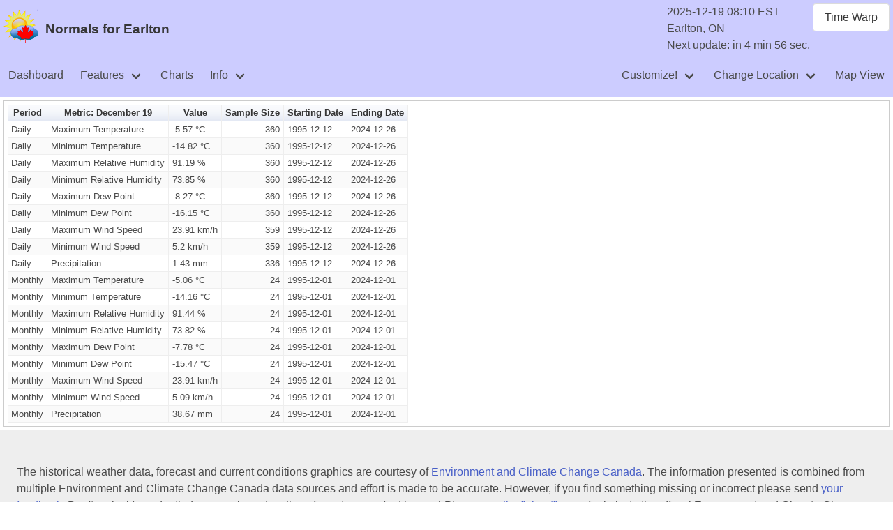

--- FILE ---
content_type: text/html; charset=UTF-8
request_url: https://earlton.weatherstats.ca/normals.html
body_size: 3345
content:
<!DOCTYPE html>
<html lang="en">
<head>
<meta charset="utf-8">
<title> Normals for Earlton </title>
<script>
let weather_config = {"active_data":{"wd01":{"data_url":"/clock.json","render":[{"div":"clock_div","type":"html"}]},"wd02":{"data_url":"/normals.json","render":[{"div":"almanac_div","type":"table"}]}},"language":"en","layout":"desktop","query_offset":{},"timewarp_config":true};
</script>
<script src="https://www.gstatic.com/charts/loader.js" type="text/javascript"></script>
<script src="https://cdn.weatherstats.ca/res/weather-assets-0_0_159/navigation.js" type="text/javascript"></script>
<script src="https://cdn.weatherstats.ca/res/weather-assets-0_0_159/format.js" type="text/javascript"></script>
<link rel="TOP" title="Home" href="/">
<link rel="UP" title="Weather Dashboard for Earlton" href="/">
<meta name="description" content="Weather Statistics for Earlton, Ontario, Canada">
<meta name="keywords" content="Almanac, Canada, Earlton, Meteo, Normal, Ontario, Statistics, Weather">
<meta name="viewport" content="width=device-width, initial-scale=0.75">
<meta property="og:country-name" content="Canada">
<meta property="og:description" content="Weather Statistics for Earlton, Ontario, Canada">
<meta property="og:locality" content="Earlton">
<meta property="og:region" content="ON">
<meta property="og:site_name" content="Amateur Weather Statistics for Earlton, Ontario">
<meta property="og:type" content="website">
<link rev="MADE" href="mailto:comments@weatherstats.ca" />
<link rel="STYLESHEET" href="https://cdn.weatherstats.ca/res/weather-style-0_0_43/weather.css" type="text/css" />
<link rel="STYLESHEET" href="https://cdn.weatherstats.ca/res/weather-assets-0_0_159/assets.css" type="text/css" />
<link rel="STYLESHEET" href="https://cdn.weatherstats.ca/res/fontawesome-7_0_0/css/fontawesome.css" type="text/css" />
<link rel="STYLESHEET" href="https://cdn.weatherstats.ca/res/fontawesome-7_0_0/css/solid.css" type="text/css" />
<link rel="ICON" href="https://cdn.weatherstats.ca/favicon.ico" />
<link rel="ALTERNATE" href="https://earlton.weatherstats.ca/normals.html" hreflang="en" />
<link rel="ALTERNATE" href="https://earlton.weatherstats.ca/normals.html" hreflang="fr" />
</head>
<body>
<!--
Copyright © 1997-2025 Matthew Darwin (http://www.mdarwin.ca).  All Rights Reserved.
-->
<header class="header" id="header">
  <div id="HeaderMasthead">
    <div id="HeaderLogo"><img src="https://cdn.weatherstats.ca/images/weatherlogo-50.png" alt=""></div>
    <div id="HeaderTitle"><h1 class="title is-1">Normals for Earlton</h1></div>
    <div id="HeaderClockContainer">
      <div id="HeaderClockMain">
        <div id="clock_div"></div>
        <div id="RefreshTime"></div>
      </div>
      <div id="HeaderClockButton"></div>
    </div>
  </div>
<nav class="navbar is-transparent is-boxed">
    <div class="navbar-brand">
      <div class="navbar-burger burger" data-target="navMenuMain">
        <span></span>
        <span></span>
        <span></span>
      </div>
    </div>
    <div id="navMenuMain" class="navbar-menu">
      <div class="navbar-start">
        <a class="navbar-item" href="/">Dashboard</a>
        <div class="navbar-item has-dropdown is-hoverable">
          <a class="navbar-link">Features</a>
          <div class="navbar-dropdown">
            <a class="navbar-item" href="/radar.html">Radar</a>
            <a class="navbar-item" href="/alerts.html">Alerts</a>
            <a class="navbar-item" href="/log.html">Log</a>
            <a class="navbar-item" href="/events.html">Recent Weather Events</a>
            <hr class="navbar-divider">
            <a class="navbar-item" href="/almanac_daily.html">Daily Almanac</a>
            <a class="navbar-item" href="/almanac_monthly.html">Monthly Almanac</a>
            <a class="navbar-item" href="/records_daily.html">Recent Daily Weather Records</a>
            <a class="navbar-item" href="/records_monthly.html">Recent Monthly Weather Records</a>
            <a class="navbar-item disabled">Normals Details</a>
            <a class="navbar-item" href="/extremes.html">Extremes Details</a>
          </div>
        </div>
        <a class="navbar-item" href="/charts/">Charts</a>
        <div class="navbar-item has-dropdown is-hoverable">
          <a class="navbar-link">Info</a>
          <div class="navbar-dropdown">
            <a class="navbar-item" href="/download.html">Download Data</a>
            <a class="navbar-item" href="/updates.html">E-mail Updates</a>
            <a class="navbar-item" href="/about.html">About</a>
            <a class="navbar-item" href="/nearby.html">Nearby stations</a>
            <hr class="navbar-divider">
            <a class="navbar-item" href="https://www.weatherstats.ca/winners.html?location=earlton">Trivia: Winning Cities</a>
            <a class="navbar-item" href="https://www.weatherstats.ca/news.html">What's new?</a>
            <a class="navbar-item" href="https://www.weatherstats.ca/feedback.html">Send Feedback</a>
            <a class="navbar-item" href="https://www.weatherstats.ca/donate.html">Send a Donation</a>
            <hr class="navbar-divider">
            <a class="navbar-item" href="https://www.weatherstats.ca/faq/">Frequently Asked Questions</a>
            <a class="navbar-item" href="https://www.weatherstats.ca/faq/wishlist.html">Enhancement Wish List</a>
            <a class="navbar-item" href="https://www.weatherstats.ca/faq/location.html">Locations</a>
            <a class="navbar-item" href="https://www.weatherstats.ca/faq/aq_station.html">Air Quality Stations</a>
            <a class="navbar-item" href="https://www.weatherstats.ca/faq/climate_station.html">Climate Stations</a>
            <a class="navbar-item" href="https://www.weatherstats.ca/faq/cwop_station.html">"Citizen Weather Observer Program" Stations</a>
            <a class="navbar-item" href="https://www.weatherstats.ca/faq/clc.html">Canadian Location Codes</a>
          </div>
        </div>
      </div>
      <div class="navbar-end">
        <div class="navbar-item has-dropdown is-hoverable">
          <a class="navbar-link">Customize!</a>
          <div class="navbar-dropdown">
            <a class="navbar-item navbar-dialog" data-target="prefs_dashboard_top">Dashboard: Top Panel</a>
            <a class="navbar-item navbar-dialog" data-target="prefs_dashboard_left">Dashboard: Left Panel</a>
            <a class="navbar-item navbar-dialog" data-target="prefs_dashboard_right">Dashboard: Right Panel</a>
            <a class="navbar-item navbar-dialog" data-target="prefs_dashboard_chart">Dashboard: Charts</a>
            <a class="navbar-item navbar-dialog" data-target="prefs_chart">Chart Colours and Size</a>
            <a class="navbar-item navbar-dialog" data-target="prefs_global">Layout and Language</a>
            <a class="navbar-item navbar-dialog" data-target="prefs_radar_content">Radar Content</a>
            <a class="navbar-item navbar-dialog" data-target="prefs_radar_layers">Radar Layers</a>
          </div>
        </div>
        <div class="navbar-item has-dropdown is-hoverable">
          <a class="navbar-link">Change Location</a>
          <div class="navbar-dropdown">
            <a class="navbar-item" href="https://www.weatherstats.ca/">Cross-Canada View</a>
            <a class="navbar-item navbar-dialog" data-target="location_search">Search for Location</a>
            <hr class="navbar-divider">
            <a class="navbar-item" href="https://charlottetown.weatherstats.ca">Charlottetown, PE</a>
            <a class="navbar-item" href="https://edmonton.weatherstats.ca">Edmonton, AB</a>
            <a class="navbar-item" href="https://fredericton.weatherstats.ca">Fredericton, NB</a>
            <a class="navbar-item" href="https://halifax.weatherstats.ca">Halifax (Shearwater), NS</a>
            <a class="navbar-item" href="https://iqaluit.weatherstats.ca">Iqaluit, NU</a>
            <a class="navbar-item" href="https://ottawa.weatherstats.ca">Ottawa (Kanata - Orléans), ON</a>
            <a class="navbar-item" href="https://xn--qubec-csa.weatherstats.ca">Québec, QC</a>
            <a class="navbar-item" href="https://regina.weatherstats.ca">Regina, SK</a>
            <a class="navbar-item" href="https://stjohns.weatherstats.ca">St. John's, NL</a>
            <a class="navbar-item" href="https://toronto.weatherstats.ca">Toronto, ON</a>
            <a class="navbar-item" href="https://victoria.weatherstats.ca">Victoria, BC</a>
            <a class="navbar-item" href="https://whitehorse.weatherstats.ca">Whitehorse, YT</a>
            <a class="navbar-item" href="https://winnipeg.weatherstats.ca">Winnipeg, MB</a>
            <a class="navbar-item" href="https://yellowknife.weatherstats.ca">Yellowknife, NT</a>
          </div>
        </div>
        <a class="navbar-item" href="https://www.weatherstats.ca/?zoom=8;lat=47.71;long=-79.82">Map View</a>
      </div>
    </div>
</nav>
</header>

<div id="timewarp">
<form method="post" action="/normals.html" enctype="multipart/form-data" onsubmit="top.changeTimePeriod(); return false">
<div class="TimeWarpList">
<div class="TimeWarpElement">Time warp: </div>
<div class="TimeWarpElement">Minutes:<br><input type="number" name="minutes" value="0" class="input" id="TimeWarp_minutes" max="99" min="0" onchange="top.changeTimePeriod()" style="max-width: 50px" /></div>
<div class="TimeWarpElement">Hours:<br><input type="number" name="hours" value="0" class="input" id="TimeWarp_hours" max="99" min="0" onchange="top.changeTimePeriod()" style="max-width: 50px" /></div>
<div class="TimeWarpElement">Days:<br><input type="number" name="days" value="0" class="input" id="TimeWarp_days" max="99" min="0" onchange="top.changeTimePeriod()" style="max-width: 50px" /></div>
<div class="TimeWarpElement">Weeks:<br><input type="number" name="weeks" value="0" class="input" id="TimeWarp_weeks" max="99" min="0" onchange="top.changeTimePeriod()" style="max-width: 50px" /></div>
<div class="TimeWarpElement">Months:<br><input type="number" name="months" value="0" class="input" id="TimeWarp_months" max="99" min="0" onchange="top.changeTimePeriod()" style="max-width: 50px" /></div>
<div class="TimeWarpElement">Years:<br><input type="number" name="years" value="0" class="input" id="TimeWarp_years" max="99" min="0" onchange="top.changeTimePeriod()" style="max-width: 50px" /></div>
<div class="TimeWarpElement">Date:<br><input type="date" name="date"  class="input" id="TimeWarp_date" onchange="top.changeTimePeriod()" /></div>
<div class="TimeWarpElement">Time:<br><input type="time" name="time"  class="input" id="TimeWarp_time" onchange="top.changeTimePeriod()" /></div>
</div>
</form>

</div>
<div class="modal" id="dialog-form">
  <div class="modal-background"></div>
  <div class="modal-card">
    <header class="modal-card-head">
      <p class="modal-card-title" id="dialog-form-title"></p>
      <button class="delete" aria-label="close" onClick="closeDialog()"></button>
    </header>
    <section class="modal-card-body" id="dialog-form-content">
    </section>
    <footer class="modal-card-foot">
      <div class="modal-card-left">
        <div class="modal-message" id="dialog-form-message">My message here</div>
      </div>
      <div class="modal-spacer"></div>
      <div class="modal-card-right">
        <button class="button is-primary is-success" onClick="sendForm()">Ok</button>
        <button class="button is-primary" onClick="closeDialog()">Cancel</button>
      </div>
    </footer>
  </div>
</div>
<div class="modal" id="dialog-map">
  <div class="modal-background"></div>
  <div class="modal-card">
    <header class="modal-card-head">
      <p class="modal-card-title" id="dialog-map-title"></p>
      <button class="delete" aria-label="close" onClick="closeDialog()"></button>
    </header>
    <section class="x-modal-card-body" id="dialog-map-content">
    </section>
  </div>
</div>
<div class="ContentNormal">
<div class="HiddenPane" id="almanac_div"></div>
</div>
<footer class="footer" id="footer">
<!--
2,256 visits since July 23, 2018 (224 this year | 18 this month | 1 today)
-->

<!-- blank -->

<p class="Notice"> The historical weather data, forecast and current conditions graphics are courtesy of <a href="http://weather.gc.ca">Environment and Climate Change Canada</a>.

The information presented is combined from multiple Environment and Climate Change Canada data sources and effort is made to be accurate.  

However, if you find something missing or incorrect please send <a href="http://www.weatherstats.ca/feedback.html">your feedback</a>.  

Don't make life or death decisions based on the information you find here. :-)

Please see <a href=/about.html>the "about" page</a> for links to the official Environment and Climate Change Canada data.  </p>
</footer>
</body>
</html>


--- FILE ---
content_type: text/css; charset=utf-8
request_url: https://cdn.weatherstats.ca/res/weather-assets-0_0_159/assets.css
body_size: 6289
content:
/* ---------- Alerts and Forecast */

.AlertWarning, .AlertRed, .AlertRouge {
	background-color: #FF0000;
	opacity: 0.8;
}

.AlertWatch, .AlertYellow, .AlertJaune {
	background-color: #FFFF00;
	opacity: 0.8;
}

.AlertEnded {
	background-color: #32CD32;
	opacity: 0.8;
}

.AlertAdvisory, .AlertOrange {
	background-color: #FF9800;
	opacity: 0.8;
}

.AlertStatement {
	background-color: #1E90FF;
	opacity: 0.8;
}

.AlertContainer {
	display: flex;
	flex-direction: row;
	width: 100%;
}

.AlertBorder {
	width: 25px;
}

.AlertContent {
	display: flex;
	flex-direction: column;
	width: 100%;
}

.AlertBody {
	padding: 5px;
}

.AlertHeader {
	display: flex;
	flex-direction: row;
}

.AlertIcon {
	vertical-align: middle;
	margin: 5px;
	min-width: 34px;
	min-height: 34px;
}

.AlertHeaderDetail {
	font-size: 120%;
	font-weight: bold;
	padding: 5px;
}

.AlertLocations {
	padding-left: 5px;
}

.AlertTime {
}

.AlertHeadlineContainer {
}

.AlertHeadlineIcon {
	display: table-cell;
}

.AlertHeadlineDetail {
	display: table-cell;
	vertical-align: middle;
	padding-left: 5px;
}

.ForecastHeader, .AlertHeader {
	background: #CCCCCC;
	opacity: 0.8;
}
.ForecastBody {
}


/* ---------- login page ---------- */

.LoginBox {
	background-color: #F6F6F6;
	border: #336699 2px solid;
	border-spacing: 10px;
	padding: 15px;
	margin-left: auto;
	margin-right: auto;
	max-width: 450px;
	display: block;
}

.LoginLogo {
	margin-left: auto;
	margin-right: auto;
	text-align: center;
	display: block;
}

/* ---------- Collapible sections */

.card-main {
	margin: 10px;
}

.card-main-header:active {
	background: #EEEEEE;
}

.card-main-content-nopad {
	padding: 0rem;
}

.card-main-content-pad {
	padding: 1rem;
}

/* ---------- Standard stuff */

table.TwitterTable {
	border-collapse: collapse;
	border: 1px solid black;
}

table.TwitterTable td {
	border: 1px solid black;
	padding: 3px;
}

table.TwitterTable tr:nth-child(odd) {
	background: #C6C6C6;
}

.ConditionsMetricLine {
	/* create hanging labels once supported */
}

.ForecastTemperature {
}

.HourlyForecastBlock {
	margin: 0px 3px 0px 3px;
	padding: 3px;
	display: inline-block;
	vertical-align: top;
	text-align: center;
}

@media print {
	.NoPrint {
		display: none;
	}
}

.HistoricalTime {
	font-weight: bold;
	text-decoration: blink;
}

.RangeMismatch {
	font-weight: bold;
	color: red;
}

.smallmap {
	width: 545px;
	height: 450px;
	border: 1px solid #ccc;
}

/* ---------- Form Elements */

.field {
}

.control {
	margin-left: 20px;
	margin-bottom: 10px;
}

/* ---------- AQHI */

.aqhi-scale-current, .aqhi-scale-current-c {
	width: 11px;
	height: 25px;
	vertical-align: bottom;
	font-size: 150%;
	display: inline-block;
	text-align: center;
}
.aqhi-scale-spacer, .aqhi-scale-spacer-c {
	width: 44px;
	height: 20px;
	display: inline-block;
}
.aqhi-scale-pic, .aqhi-scale-pic-c {
	width: 42px;
	height: 20px;
	border: 1px solid #999;
	padding: 0px;
	display: inline-block;
}
.aqhi-scale-text, .aqhi-scale-text-c {
	width: 44px;
	text-align: center;
	vertical-align: top;
	display: inline-block;
}
.aqhi-scale-text2, .aqhi-scale-text2-c {
	width: 128px;
	margin: 2px;
	border-top: 2px solid #999;
	text-align:center;
	vertical-align: top;
	display: inline-block;
}
.aqhi-scale-text3, .aqhi-scale-text3-c {
	width: 172px;
	margin: 2px;
	border-top: 2px solid #999;
	text-align:center;
	vertical-align: top;
	display: inline-block;
}
.aqhi-scale-text4, .aqhi-scale-text4-c {
	width: 40px;
	margin: 2px;
	border-top: 2px solid #999;
	text-align:center;
	vertical-align: top;
	display: inline-block;
}

.aqhi-scale-current-c {
	width: 9px;
}
.aqhi-scale-spacer-c {
	width: 36px;
}
.aqhi-scale-pic-c {
	width: 34px;
}
.aqhi-scale-text-c {
	width: 36px;
}

.aqhi-1 {
	background-color: #97cbff !important;
}
.aqhi-2 {
	background-color: #61cbff !important;
}
.aqhi-3 {
	background-color: #00cbff !important;
}
.aqhi-4 {
	background-color: #97cccd !important;
}
.aqhi-5 {
	background-color: #999999 !important;
}
.aqhi-6 {
	background-color: #999a63 !important;
}
.aqhi-7 {
	background-color: #9a6700 !important;
}
.aqhi-8 {
	background-color: #9a662e !important;
}
.aqhi-9 {
	background-color: #9b3300 !important;
}
.aqhi-10 {
	background-color: #670000 !important;
}
.aqhi-11 {
	background-color: #ff0000 !important;
}

/* ---------- Main */

#HeaderMasthead {
	display: flex;
	flex-direction: row;
	align-items: center;
}

#HeaderLogo {
	padding: 5px;
}

#HeaderTitle {
	padding: 5px;
	flex-grow: 1
}

#HeaderClockContainer {
	padding: 5px;
}

#HeaderClockMain, #HeaderClockButton {
	display: inline-block;
	vertical-align: top;
}

#debug {
	padding: 10px;
	background-color: #FF0000;
	clear: both;
}

#interaction, #timewarp {
	padding: 10px;
	background-color: #CCCCCC;
	clear: both;
}

#timewarp {
	display: none;
}

#loading {
	position: fixed; /* forces the element to stay fixed in relation to the viewport */
	top: 50%; /* sets the top of the image 50% of the page height */
	left: 50%; /* sets the left side of the image 50% across the page */
	margin-left: -100px; /* moves the image half of its own width to the left-side of the page */
	margin-top: -93px; /* moves the image half its height 'up' the page */
	box-shadow: 0.5em 0.5em 0.7em #333; /* to give the illusion of 'floating' */
	border-radius: 1em;
	background: white;
	z-index: 3000;
}

.VisiblePane, .HiddenPane {
	border: 1px solid #ccc;
	padding: 5px;
	margin: 5px;
}

.FullHiddenPane {
	display: none;
}

.HiddenPane {
	display: none;
}

.TitlePane {
	display: none;
	padding: 5px;
}

.ContentVisualize {
	display: table;
	width: 100%;
}

.ContentChartAndTable {
	display: table-cell;
	vertical-align: top;
	width: 100%;
}

.ContentDatePicker {
	display: table-cell;
	vertical-align: top;
}

.ContentColumn {
	float: left;
	width: 50%;
}

.ContentColumnNotUsed {
	display: inline-block;
	vertical-align: top;
}

.ContentNormal {
	width: 100%;
}

.ContentWinnersLeft {
	float: left;
	width: 70%;
}
.ContentWinnersRight {
	float: left;
	width: 30%
}

#winners_chart {
	height: 400px;
	clear: both;
}

.AboutDetail {
	display: inline-block;
	vertical-align: top;
}

#forecast_div {
	overflow: auto;
}

.wi-wind-format {
	font-size: 500%;
	color: orange;
}

.VerticalLine {
	display: inline-block;
	vertical-align: middle;
	overflow: hidden;
	width: 1px;
	background-color: #CCCCCC;
}

.TimeWarpElement {
	display: inline-block;
	vertical-align: top;
	padding-left: 5px;
	padding-right: 5px;
}
.TimeWarpInput {
	width: 5ch;
}

/* ---------- Twitter */

#TwitterContentAlert, #TwitterContentAlmanac {
	font-size: 16px;
	background: #EEEEEE;
}

#TwitterContentConditions, #TwitterContentAirQuality {
	padding: 20px;
	background: #EEEEEE;
}

/* --------- Map Popups */

.PopName {
	padding: 5px;
	font-size: 1.1rem;
	border: 1px solid black;
	background: #F5F5F5;
}

.PopContent {
	display: flex;
	border: 1px solid black;
}

.PopContentLeft {
	min-width: 250px;
	padding: 5px;
}

.PopContentRight {
	min-width: 80px;
	padding: 5px;
}

/* --------- Map Markers */

.MMIconNormal {
	width: 32px;
	height: 32px;
	position: absolute;
	left: 50%;
	top: 50%;
	margin: -16px 0 0 -16px;
}

.MMContainer {
	width: 32px;
	height: 32px;
	position: absolute;
	left: 50%;
	top: 50%;
	margin: -16px 0 0 -16px;
	background-color: #95c7f4;
	border-radius: 50%;
	text-align: center;
	font-size: 13px;
}

.MMBorderAlert {
	border-color: red;
	border-width: 2px;
	border-style: solid;
}

.MMBorderNormal {
	border-color: #666666;
	border-width: 2px;
	border-style: solid;
}

.MMBorderDashed {
	border-style: dashed;
}

.MMBackgroundStriped {
	background:
		linear-gradient(115deg, transparent 75%, rgba(255,255,255,.8) 75%) 0 0,
		linear-gradient(245deg, transparent 75%, rgba(255,255,255,.8) 75%) 0 0,
		linear-gradient(115deg, transparent 75%, rgba(255,255,255,.8) 75%) 7px -15px,
		linear-gradient(245deg, transparent 75%, rgba(255,255,255,.8) 75%) 7px -15px,
	#95c7f4;
	background-size: 5px 10px;
}

.MMOutsideNight {
	background-color: rgb(0, 255, 255);
}

.MMOutsideDay {
	background-color: rgb(255, 255, 0);
}

/* --------- Modal Dialog */

.modal-spacer {
	flex: 1 1 auto;
	min-width: 40px;
}

/* -------- Automatic Map Styles: Temperature */

.MMTemperatureMinus40 {
	background-color: rgb(9, 55, 246);
	color: rgb(255, 255, 181);
}
.MMTemperatureMinus38 {
	background-color: rgb(15, 65, 240);
	color: rgb(255, 255, 181);
}
.MMTemperatureMinus36 {
	background-color: rgb(21, 75, 234);
	color: rgb(255, 255, 181);
}
.MMTemperatureMinus34 {
	background-color: rgb(27, 85, 228);
	color: rgb(255, 255, 181);
}
.MMTemperatureMinus32 {
	background-color: rgb(33, 95, 222);
	color: rgb(255, 255, 181);
}
.MMTemperatureMinus30 {
	background-color: rgb(39, 105, 216);
	color: rgb(255, 255, 181);
}
.MMTemperatureMinus28 {
	background-color: rgb(45, 115, 210);
	color: rgb(255, 255, 181);
}
.MMTemperatureMinus26 {
	background-color: rgb(51, 125, 204);
	color: rgb(255, 255, 181);
}
.MMTemperatureMinus24 {
	background-color: rgb(57, 135, 198);
	color: rgb(255, 255, 181);
}
.MMTemperatureMinus22 {
	background-color: rgb(63, 145, 192);
	color: rgb(255, 255, 181);
}
.MMTemperatureMinus20 {
	background-color: rgb(69, 155, 186);
	color: rgb(255, 255, 181);
}
.MMTemperatureMinus18 {
	background-color: rgb(75, 165, 180);
	color: rgb(255, 255, 181);
}
.MMTemperatureMinus16 {
	background-color: rgb(81, 175, 174);
	color: rgb(255, 255, 181);
}
.MMTemperatureMinus14 {
	background-color: rgb(87, 185, 168);
	color: rgb(255, 255, 181);
}
.MMTemperatureMinus12 {
	background-color: rgb(93, 195, 162);
	color: rgb(255, 255, 181);
}
.MMTemperatureMinus10 {
	background-color: rgb(99, 205, 156);
	color: rgb(255, 255, 181);
}
.MMTemperatureMinus8 {
	background-color: rgb(105, 215, 150);
	color: rgb(0, 0, 255);
}
.MMTemperatureMinus6 {
	background-color: rgb(111, 225, 144);
	color: rgb(0, 0, 255);
}
.MMTemperatureMinus4 {
	background-color: rgb(117, 235, 138);
	color: rgb(0, 0, 255);
}
.MMTemperatureMinus2 {
	background-color: rgb(123, 245, 132);
	color: rgb(0, 0, 255);
}
.MMTemperatureZero {
	background-color: rgb(129, 255, 126);
	color: rgb(0, 0, 255);
}
.MMTemperaturePlus2 {
	background-color: rgb(135, 245, 120);
	color: rgb(0, 0, 255);
}
.MMTemperaturePlus4 {
	background-color: rgb(141, 235, 114);
	color: rgb(0, 0, 255);
}
.MMTemperaturePlus6 {
	background-color: rgb(147, 225, 108);
	color: rgb(0, 0, 255);
}
.MMTemperaturePlus8 {
	background-color: rgb(153, 215, 102);
	color: rgb(0, 0, 255);
}
.MMTemperaturePlus10 {
	background-color: rgb(159, 205, 96);
	color: rgb(0, 0, 255);
}
.MMTemperaturePlus12 {
	background-color: rgb(165, 195, 90);
	color: rgb(0, 0, 255);
}
.MMTemperaturePlus14 {
	background-color: rgb(171, 185, 84);
	color: rgb(0, 0, 255);
}
.MMTemperaturePlus16 {
	background-color: rgb(177, 175, 78);
	color: rgb(0, 0, 255);
}
.MMTemperaturePlus18 {
	background-color: rgb(183, 165, 72);
	color: rgb(255, 255, 181);
}
.MMTemperaturePlus20 {
	background-color: rgb(189, 155, 66);
	color: rgb(255, 255, 181);
}
.MMTemperaturePlus22 {
	background-color: rgb(195, 145, 60);
	color: rgb(255, 255, 181);
}
.MMTemperaturePlus24 {
	background-color: rgb(201, 135, 54);
	color: rgb(255, 255, 181);
}
.MMTemperaturePlus26 {
	background-color: rgb(207, 125, 48);
	color: rgb(255, 255, 181);
}
.MMTemperaturePlus28 {
	background-color: rgb(213, 115, 42);
	color: rgb(255, 255, 181);
}
.MMTemperaturePlus30 {
	background-color: rgb(219, 105, 36);
	color: rgb(255, 255, 181);
}
.MMTemperaturePlus32 {
	background-color: rgb(225, 95, 30);
	color: rgb(255, 255, 181);
}
.MMTemperaturePlus34 {
	background-color: rgb(231, 85, 24);
	color: rgb(255, 255, 181);
}
.MMTemperaturePlus36 {
	background-color: rgb(237, 75, 18);
	color: rgb(255, 255, 181);
}
.MMTemperaturePlus38 {
	background-color: rgb(243, 65, 12);
	color: rgb(255, 255, 181);
}
.MMTemperaturePlus40 {
	background-color: rgb(246, 55, 9);
	color: rgb(255, 255, 181);
}

/* -------- Automatic Map Styles: Relative Humidity */

.MMRelativeHumidity0 {
	background-color: rgb(198, 75, 27);
	color: rgb(255, 255, 181);
}
.MMRelativeHumidity3 {
	background-color: rgb(192, 75, 33);
	color: rgb(255, 255, 181);
}
.MMRelativeHumidity6 {
	background-color: rgb(186, 75, 39);
	color: rgb(255, 255, 181);
}
.MMRelativeHumidity9 {
	background-color: rgb(180, 75, 45);
	color: rgb(255, 255, 181);
}
.MMRelativeHumidity12 {
	background-color: rgb(174, 75, 51);
	color: rgb(255, 255, 181);
}
.MMRelativeHumidity15 {
	background-color: rgb(168, 75, 57);
	color: rgb(255, 255, 181);
}
.MMRelativeHumidity18 {
	background-color: rgb(162, 75, 63);
	color: rgb(255, 255, 181);
}
.MMRelativeHumidity21 {
	background-color: rgb(156, 75, 69);
	color: rgb(255, 255, 181);
}
.MMRelativeHumidity24 {
	background-color: rgb(150, 75, 75);
	color: rgb(255, 255, 181);
}
.MMRelativeHumidity27 {
	background-color: rgb(144, 75, 81);
	color: rgb(255, 255, 181);
}
.MMRelativeHumidity30 {
	background-color: rgb(138, 75, 87);
	color: rgb(255, 255, 181);
}
.MMRelativeHumidity33 {
	background-color: rgb(132, 75, 93);
	color: rgb(255, 255, 181);
}
.MMRelativeHumidity36 {
	background-color: rgb(126, 75, 99);
	color: rgb(255, 255, 181);
}
.MMRelativeHumidity39 {
	background-color: rgb(120, 75, 105);
	color: rgb(255, 255, 181);
}
.MMRelativeHumidity42 {
	background-color: rgb(114, 75, 111);
	color: rgb(255, 255, 181);
}
.MMRelativeHumidity45 {
	background-color: rgb(108, 75, 117);
	color: rgb(255, 255, 181);
}
.MMRelativeHumidity48 {
	background-color: rgb(102, 75, 123);
	color: rgb(255, 255, 181);
}
.MMRelativeHumidity51 {
	background-color: rgb(96, 75, 129);
	color: rgb(255, 255, 181);
}
.MMRelativeHumidity54 {
	background-color: rgb(90, 75, 135);
	color: rgb(255, 255, 181);
}
.MMRelativeHumidity57 {
	background-color: rgb(84, 75, 141);
	color: rgb(255, 255, 181);
}
.MMRelativeHumidity60 {
	background-color: rgb(78, 75, 147);
	color: rgb(255, 255, 181);
}
.MMRelativeHumidity63 {
	background-color: rgb(72, 75, 153);
	color: rgb(255, 255, 181);
}
.MMRelativeHumidity66 {
	background-color: rgb(66, 75, 159);
	color: rgb(255, 255, 181);
}
.MMRelativeHumidity69 {
	background-color: rgb(60, 75, 165);
	color: rgb(255, 255, 181);
}
.MMRelativeHumidity72 {
	background-color: rgb(54, 75, 171);
	color: rgb(255, 255, 181);
}
.MMRelativeHumidity75 {
	background-color: rgb(48, 75, 177);
	color: rgb(255, 255, 181);
}
.MMRelativeHumidity78 {
	background-color: rgb(42, 75, 183);
	color: rgb(255, 255, 181);
}
.MMRelativeHumidity81 {
	background-color: rgb(36, 75, 189);
	color: rgb(255, 255, 181);
}
.MMRelativeHumidity84 {
	background-color: rgb(30, 75, 195);
	color: rgb(255, 255, 181);
}
.MMRelativeHumidity87 {
	background-color: rgb(24, 75, 201);
	color: rgb(255, 255, 181);
}
.MMRelativeHumidity90 {
	background-color: rgb(18, 75, 207);
	color: rgb(255, 255, 181);
}
.MMRelativeHumidity93 {
	background-color: rgb(12, 75, 213);
	color: rgb(255, 255, 181);
}
.MMRelativeHumidity96 {
	background-color: rgb(6, 75, 219);
	color: rgb(255, 255, 181);
}
.MMRelativeHumidity99 {
	background-color: rgb(0, 75, 225);
	color: rgb(255, 255, 181);
}

/* -------- Automatic Map Styles: Visibility */

.MMVisibility0 {
	background-color: rgb(150, 2, 4);
	color: rgb(255, 255, 181);
}
.MMVisibility3 {
	background-color: rgb(138, 8, 16);
	color: rgb(255, 255, 181);
}
.MMVisibility6 {
	background-color: rgb(126, 14, 28);
	color: rgb(255, 255, 181);
}
.MMVisibility9 {
	background-color: rgb(114, 20, 40);
	color: rgb(255, 255, 181);
}
.MMVisibility12 {
	background-color: rgb(102, 26, 52);
	color: rgb(255, 255, 181);
}
.MMVisibility15 {
	background-color: rgb(90, 32, 64);
	color: rgb(255, 255, 181);
}
.MMVisibility18 {
	background-color: rgb(78, 38, 76);
	color: rgb(255, 255, 181);
}
.MMVisibility21 {
	background-color: rgb(66, 44, 88);
	color: rgb(255, 255, 181);
}
.MMVisibility24 {
	background-color: rgb(54, 50, 100);
	color: rgb(255, 255, 181);
}
.MMVisibility27 {
	background-color: rgb(50, 56, 112);
	color: rgb(255, 255, 181);
}
.MMVisibility30 {
	background-color: rgb(50, 62, 124);
	color: rgb(255, 255, 181);
}
.MMVisibility33 {
	background-color: rgb(50, 62, 125);
	color: rgb(255, 255, 181);
}
.MMVisibility36 {
	background-color: rgb(50, 63, 126);
	color: rgb(255, 255, 181);
}
.MMVisibility39 {
	background-color: rgb(50, 63, 127);
	color: rgb(255, 255, 181);
}
.MMVisibility42 {
	background-color: rgb(50, 64, 128);
	color: rgb(255, 255, 181);
}
.MMVisibility45 {
	background-color: rgb(50, 64, 129);
	color: rgb(255, 255, 181);
}
.MMVisibility48 {
	background-color: rgb(50, 65, 130);
	color: rgb(255, 255, 181);
}
.MMVisibility51 {
	background-color: rgb(50, 65, 131);
	color: rgb(255, 255, 181);
}
.MMVisibility54 {
	background-color: rgb(50, 66, 132);
	color: rgb(255, 255, 181);
}
.MMVisibility57 {
	background-color: rgb(50, 66, 133);
	color: rgb(255, 255, 181);
}
.MMVisibility60 {
	background-color: rgb(50, 67, 134);
	color: rgb(255, 255, 181);
}
.MMVisibility63 {
	background-color: rgb(50, 67, 135);
	color: rgb(255, 255, 181);
}
.MMVisibility66 {
	background-color: rgb(50, 68, 136);
	color: rgb(255, 255, 181);
}
.MMVisibility69 {
	background-color: rgb(50, 68, 137);
	color: rgb(255, 255, 181);
}
.MMVisibility72 {
	background-color: rgb(50, 69, 138);
	color: rgb(255, 255, 181);
}
.MMVisibility75 {
	background-color: rgb(50, 69, 139);
	color: rgb(255, 255, 181);
}
.MMVisibility78 {
	background-color: rgb(50, 70, 140);
	color: rgb(255, 255, 181);
}
.MMVisibility81 {
	background-color: rgb(50, 70, 141);
	color: rgb(255, 255, 181);
}
.MMVisibility84 {
	background-color: rgb(50, 71, 142);
	color: rgb(255, 255, 181);
}
.MMVisibility87 {
	background-color: rgb(50, 71, 143);
	color: rgb(255, 255, 181);
}
.MMVisibility90 {
	background-color: rgb(50, 72, 144);
	color: rgb(255, 255, 181);
}
.MMVisibility93 {
	background-color: rgb(50, 72, 145);
	color: rgb(255, 255, 181);
}
.MMVisibility96 {
	background-color: rgb(50, 73, 146);
	color: rgb(255, 255, 181);
}
.MMVisibility99 {
	background-color: rgb(50, 73, 147);
	color: rgb(255, 255, 181);
}
.MMVisibility102 {
	background-color: rgb(50, 74, 148);
	color: rgb(255, 255, 181);
}
.MMVisibility105 {
	background-color: rgb(50, 74, 149);
	color: rgb(255, 255, 181);
}
.MMVisibility108 {
	background-color: rgb(50, 75, 150);
	color: rgb(255, 255, 181);
}
.MMVisibility111 {
	background-color: rgb(50, 75, 151);
	color: rgb(255, 255, 181);
}
.MMVisibility114 {
	background-color: rgb(50, 76, 152);
	color: rgb(255, 255, 181);
}
.MMVisibility117 {
	background-color: rgb(50, 76, 153);
	color: rgb(255, 255, 181);
}
.MMVisibility120 {
	background-color: rgb(50, 77, 154);
	color: rgb(255, 255, 181);
}
.MMVisibility123 {
	background-color: rgb(50, 77, 155);
	color: rgb(255, 255, 181);
}
.MMVisibility126 {
	background-color: rgb(50, 78, 156);
	color: rgb(255, 255, 181);
}
.MMVisibility129 {
	background-color: rgb(50, 78, 157);
	color: rgb(255, 255, 181);
}
.MMVisibility132 {
	background-color: rgb(50, 79, 158);
	color: rgb(255, 255, 181);
}
.MMVisibility135 {
	background-color: rgb(50, 79, 159);
	color: rgb(255, 255, 181);
}
.MMVisibility138 {
	background-color: rgb(50, 80, 160);
	color: rgb(255, 255, 181);
}
.MMVisibility141 {
	background-color: rgb(50, 80, 161);
	color: rgb(255, 255, 181);
}
.MMVisibility144 {
	background-color: rgb(50, 81, 162);
	color: rgb(255, 255, 181);
}
.MMVisibility147 {
	background-color: rgb(50, 81, 163);
	color: rgb(255, 255, 181);
}
.MMVisibility150 {
	background-color: rgb(50, 82, 164);
	color: rgb(255, 255, 181);
}
.MMVisibility153 {
	background-color: rgb(50, 82, 165);
	color: rgb(255, 255, 181);
}
.MMVisibility156 {
	background-color: rgb(50, 83, 166);
	color: rgb(255, 255, 181);
}
.MMVisibility159 {
	background-color: rgb(50, 83, 167);
	color: rgb(255, 255, 181);
}
.MMVisibility162 {
	background-color: rgb(50, 84, 168);
	color: rgb(255, 255, 181);
}
.MMVisibility165 {
	background-color: rgb(50, 84, 169);
	color: rgb(255, 255, 181);
}
.MMVisibility168 {
	background-color: rgb(50, 85, 170);
	color: rgb(255, 255, 181);
}
.MMVisibility171 {
	background-color: rgb(50, 85, 171);
	color: rgb(255, 255, 181);
}
.MMVisibility174 {
	background-color: rgb(50, 86, 172);
	color: rgb(255, 255, 181);
}
.MMVisibility177 {
	background-color: rgb(50, 86, 173);
	color: rgb(255, 255, 181);
}
.MMVisibility180 {
	background-color: rgb(50, 87, 174);
	color: rgb(255, 255, 181);
}
.MMVisibility183 {
	background-color: rgb(50, 87, 175);
	color: rgb(255, 255, 181);
}
.MMVisibility186 {
	background-color: rgb(50, 88, 176);
	color: rgb(255, 255, 181);
}
.MMVisibility189 {
	background-color: rgb(50, 88, 177);
	color: rgb(255, 255, 181);
}
.MMVisibility192 {
	background-color: rgb(50, 89, 178);
	color: rgb(255, 255, 181);
}
.MMVisibility195 {
	background-color: rgb(50, 89, 179);
	color: rgb(255, 255, 181);
}
.MMVisibility198 {
	background-color: rgb(50, 90, 180);
	color: rgb(255, 255, 181);
}
.MMVisibility201 {
	background-color: rgb(50, 90, 181);
	color: rgb(255, 255, 181);
}
.MMVisibility204 {
	background-color: rgb(50, 91, 182);
	color: rgb(255, 255, 181);
}
.MMVisibility207 {
	background-color: rgb(50, 91, 183);
	color: rgb(255, 255, 181);
}
.MMVisibility210 {
	background-color: rgb(50, 92, 184);
	color: rgb(255, 255, 181);
}
.MMVisibility213 {
	background-color: rgb(50, 92, 185);
	color: rgb(255, 255, 181);
}
.MMVisibility216 {
	background-color: rgb(50, 93, 186);
	color: rgb(255, 255, 181);
}
.MMVisibility219 {
	background-color: rgb(50, 93, 187);
	color: rgb(255, 255, 181);
}
.MMVisibility222 {
	background-color: rgb(50, 94, 188);
	color: rgb(255, 255, 181);
}
.MMVisibility225 {
	background-color: rgb(50, 94, 189);
	color: rgb(255, 255, 181);
}
.MMVisibility228 {
	background-color: rgb(50, 95, 190);
	color: rgb(255, 255, 181);
}
.MMVisibility231 {
	background-color: rgb(50, 95, 191);
	color: rgb(255, 255, 181);
}
.MMVisibility234 {
	background-color: rgb(50, 96, 192);
	color: rgb(255, 255, 181);
}
.MMVisibility237 {
	background-color: rgb(50, 96, 193);
	color: rgb(255, 255, 181);
}
.MMVisibility240 {
	background-color: rgb(50, 97, 194);
	color: rgb(255, 255, 181);
}
.MMVisibility243 {
	background-color: rgb(50, 97, 195);
	color: rgb(255, 255, 181);
}
.MMVisibility246 {
	background-color: rgb(50, 98, 196);
	color: rgb(255, 255, 181);
}
.MMVisibility249 {
	background-color: rgb(50, 98, 197);
	color: rgb(255, 255, 181);
}
.MMVisibility252 {
	background-color: rgb(50, 99, 198);
	color: rgb(255, 255, 181);
}
.MMVisibility255 {
	background-color: rgb(50, 99, 199);
	color: rgb(255, 255, 181);
}
.MMVisibility258 {
	background-color: rgb(50, 100, 200);
	color: rgb(255, 255, 181);
}
.MMVisibility261 {
	background-color: rgb(50, 100, 201);
	color: rgb(255, 255, 181);
}
.MMVisibility264 {
	background-color: rgb(50, 101, 202);
	color: rgb(255, 255, 181);
}
.MMVisibility267 {
	background-color: rgb(50, 101, 203);
	color: rgb(255, 255, 181);
}
.MMVisibility270 {
	background-color: rgb(50, 102, 204);
	color: rgb(255, 255, 181);
}
.MMVisibility273 {
	background-color: rgb(50, 102, 205);
	color: rgb(255, 255, 181);
}
.MMVisibility276 {
	background-color: rgb(50, 103, 206);
	color: rgb(255, 255, 181);
}
.MMVisibility279 {
	background-color: rgb(50, 103, 207);
	color: rgb(255, 255, 181);
}
.MMVisibility282 {
	background-color: rgb(50, 104, 208);
	color: rgb(255, 255, 181);
}
.MMVisibility285 {
	background-color: rgb(50, 104, 209);
	color: rgb(255, 255, 181);
}
.MMVisibility288 {
	background-color: rgb(50, 105, 210);
	color: rgb(255, 255, 181);
}
.MMVisibility291 {
	background-color: rgb(50, 105, 211);
	color: rgb(255, 255, 181);
}
.MMVisibility294 {
	background-color: rgb(50, 106, 212);
	color: rgb(255, 255, 181);
}
.MMVisibility297 {
	background-color: rgb(50, 106, 213);
	color: rgb(255, 255, 181);
}
.MMVisibility300 {
	background-color: rgb(50, 107, 214);
	color: rgb(255, 255, 181);
}
.MMVisibility303 {
	background-color: rgb(50, 107, 215);
	color: rgb(255, 255, 181);
}
.MMVisibility306 {
	background-color: rgb(50, 108, 216);
	color: rgb(255, 255, 181);
}
.MMVisibility309 {
	background-color: rgb(50, 108, 217);
	color: rgb(255, 255, 181);
}
.MMVisibility312 {
	background-color: rgb(50, 109, 218);
	color: rgb(255, 255, 181);
}
.MMVisibility315 {
	background-color: rgb(50, 109, 219);
	color: rgb(255, 255, 181);
}
.MMVisibility318 {
	background-color: rgb(50, 110, 220);
	color: rgb(255, 255, 181);
}
.MMVisibility321 {
	background-color: rgb(50, 110, 221);
	color: rgb(255, 255, 181);
}
.MMVisibility324 {
	background-color: rgb(50, 111, 222);
	color: rgb(255, 255, 181);
}
.MMVisibility327 {
	background-color: rgb(50, 111, 223);
	color: rgb(255, 255, 181);
}
.MMVisibility330 {
	background-color: rgb(50, 112, 224);
	color: rgb(255, 255, 181);
}
.MMVisibility333 {
	background-color: rgb(50, 112, 225);
	color: rgb(255, 255, 181);
}
.MMVisibility336 {
	background-color: rgb(50, 113, 226);
	color: rgb(255, 255, 181);
}
.MMVisibility339 {
	background-color: rgb(50, 113, 227);
	color: rgb(255, 255, 181);
}
.MMVisibility342 {
	background-color: rgb(50, 114, 228);
	color: rgb(255, 255, 181);
}
.MMVisibility345 {
	background-color: rgb(50, 114, 229);
	color: rgb(255, 255, 181);
}
.MMVisibility348 {
	background-color: rgb(50, 115, 230);
	color: rgb(255, 255, 181);
}
.MMVisibility351 {
	background-color: rgb(50, 115, 231);
	color: rgb(255, 255, 181);
}
.MMVisibility354 {
	background-color: rgb(50, 116, 232);
	color: rgb(255, 255, 181);
}
.MMVisibility357 {
	background-color: rgb(50, 116, 233);
	color: rgb(255, 255, 181);
}
.MMVisibility360 {
	background-color: rgb(50, 117, 234);
	color: rgb(255, 255, 181);
}
.MMVisibility363 {
	background-color: rgb(50, 117, 235);
	color: rgb(255, 255, 181);
}
.MMVisibility366 {
	background-color: rgb(50, 118, 236);
	color: rgb(255, 255, 181);
}
.MMVisibility369 {
	background-color: rgb(50, 118, 237);
	color: rgb(255, 255, 181);
}
.MMVisibility372 {
	background-color: rgb(50, 119, 238);
	color: rgb(255, 255, 181);
}
.MMVisibility375 {
	background-color: rgb(50, 119, 239);
	color: rgb(255, 255, 181);
}
.MMVisibility378 {
	background-color: rgb(50, 120, 240);
	color: rgb(255, 255, 181);
}
.MMVisibility381 {
	background-color: rgb(50, 120, 241);
	color: rgb(255, 255, 181);
}
.MMVisibility384 {
	background-color: rgb(50, 121, 242);
	color: rgb(255, 255, 181);
}
.MMVisibility387 {
	background-color: rgb(50, 121, 243);
	color: rgb(255, 255, 181);
}
.MMVisibility390 {
	background-color: rgb(50, 122, 244);
	color: rgb(255, 255, 181);
}
.MMVisibility393 {
	background-color: rgb(50, 122, 245);
	color: rgb(255, 255, 181);
}
.MMVisibility396 {
	background-color: rgb(50, 123, 246);
	color: rgb(255, 255, 181);
}
.MMVisibility399 {
	background-color: rgb(50, 123, 247);
	color: rgb(255, 255, 181);
}

/* -------- Automatic Map Styles: Barometer */

.MMBarometer900 {
	background-color: rgb(254, 1, 1);
	color: rgb(255, 255, 181);
}
.MMBarometer903 {
	background-color: rgb(251, 4, 4);
	color: rgb(255, 255, 181);
}
.MMBarometer906 {
	background-color: rgb(248, 7, 7);
	color: rgb(255, 255, 181);
}
.MMBarometer909 {
	background-color: rgb(245, 10, 10);
	color: rgb(255, 255, 181);
}
.MMBarometer912 {
	background-color: rgb(242, 13, 13);
	color: rgb(255, 255, 181);
}
.MMBarometer915 {
	background-color: rgb(239, 16, 16);
	color: rgb(255, 255, 181);
}
.MMBarometer918 {
	background-color: rgb(236, 19, 19);
	color: rgb(255, 255, 181);
}
.MMBarometer921 {
	background-color: rgb(233, 22, 22);
	color: rgb(255, 255, 181);
}
.MMBarometer924 {
	background-color: rgb(230, 25, 25);
	color: rgb(255, 255, 181);
}
.MMBarometer927 {
	background-color: rgb(227, 28, 28);
	color: rgb(255, 255, 181);
}
.MMBarometer930 {
	background-color: rgb(224, 31, 31);
	color: rgb(255, 255, 181);
}
.MMBarometer933 {
	background-color: rgb(221, 34, 34);
	color: rgb(255, 255, 181);
}
.MMBarometer936 {
	background-color: rgb(218, 37, 37);
	color: rgb(255, 255, 181);
}
.MMBarometer939 {
	background-color: rgb(215, 40, 40);
	color: rgb(255, 255, 181);
}
.MMBarometer942 {
	background-color: rgb(212, 43, 43);
	color: rgb(255, 255, 181);
}
.MMBarometer945 {
	background-color: rgb(209, 46, 46);
	color: rgb(255, 255, 181);
}
.MMBarometer948 {
	background-color: rgb(206, 49, 49);
	color: rgb(255, 255, 181);
}
.MMBarometer951 {
	background-color: rgb(203, 52, 52);
	color: rgb(255, 255, 181);
}
.MMBarometer954 {
	background-color: rgb(200, 55, 55);
	color: rgb(255, 255, 181);
}
.MMBarometer957 {
	background-color: rgb(197, 58, 58);
	color: rgb(255, 255, 181);
}
.MMBarometer960 {
	background-color: rgb(194, 61, 61);
	color: rgb(255, 255, 181);
}
.MMBarometer963 {
	background-color: rgb(191, 64, 64);
	color: rgb(255, 255, 181);
}
.MMBarometer966 {
	background-color: rgb(188, 67, 67);
	color: rgb(255, 255, 181);
}
.MMBarometer969 {
	background-color: rgb(185, 70, 70);
	color: rgb(255, 255, 181);
}
.MMBarometer972 {
	background-color: rgb(182, 73, 73);
	color: rgb(255, 255, 181);
}
.MMBarometer975 {
	background-color: rgb(179, 76, 76);
	color: rgb(255, 255, 181);
}
.MMBarometer978 {
	background-color: rgb(176, 79, 79);
	color: rgb(255, 255, 181);
}
.MMBarometer981 {
	background-color: rgb(173, 82, 82);
	color: rgb(255, 255, 181);
}
.MMBarometer984 {
	background-color: rgb(170, 85, 85);
	color: rgb(255, 255, 181);
}
.MMBarometer987 {
	background-color: rgb(167, 88, 88);
	color: rgb(255, 255, 181);
}
.MMBarometer990 {
	background-color: rgb(164, 91, 91);
	color: rgb(255, 255, 181);
}
.MMBarometer993 {
	background-color: rgb(161, 94, 94);
	color: rgb(255, 255, 181);
}
.MMBarometer996 {
	background-color: rgb(158, 97, 97);
	color: rgb(255, 255, 181);
}
.MMBarometer999 {
	background-color: rgb(155, 100, 100);
	color: rgb(255, 255, 181);
}
.MMBarometer1002 {
	background-color: rgb(152, 103, 103);
	color: rgb(255, 255, 181);
}
.MMBarometer1005 {
	background-color: rgb(149, 106, 106);
	color: rgb(255, 255, 181);
}
.MMBarometer1008 {
	background-color: rgb(146, 109, 109);
	color: rgb(255, 255, 181);
}
.MMBarometer1011 {
	background-color: rgb(143, 112, 112);
	color: rgb(255, 255, 181);
}
.MMBarometer1014 {
	background-color: rgb(140, 115, 115);
	color: rgb(255, 255, 181);
}
.MMBarometer1017 {
	background-color: rgb(137, 118, 118);
	color: rgb(255, 255, 181);
}
.MMBarometer1020 {
	background-color: rgb(134, 121, 121);
	color: rgb(255, 255, 181);
}
.MMBarometer1023 {
	background-color: rgb(131, 124, 124);
	color: rgb(255, 255, 181);
}
.MMBarometer1026 {
	background-color: rgb(128, 127, 127);
	color: rgb(255, 255, 181);
}
.MMBarometer1029 {
	background-color: rgb(125, 125, 130);
	color: rgb(255, 255, 181);
}
.MMBarometer1032 {
	background-color: rgb(122, 122, 133);
	color: rgb(255, 255, 181);
}
.MMBarometer1035 {
	background-color: rgb(119, 119, 136);
	color: rgb(255, 255, 181);
}
.MMBarometer1038 {
	background-color: rgb(116, 116, 139);
	color: rgb(255, 255, 181);
}
.MMBarometer1041 {
	background-color: rgb(113, 113, 142);
	color: rgb(255, 255, 181);
}
.MMBarometer1044 {
	background-color: rgb(110, 110, 145);
	color: rgb(255, 255, 181);
}
.MMBarometer1047 {
	background-color: rgb(107, 107, 148);
	color: rgb(255, 255, 181);
}
.MMBarometer1050 {
	background-color: rgb(104, 104, 151);
	color: rgb(255, 255, 181);
}
.MMBarometer1053 {
	background-color: rgb(101, 101, 154);
	color: rgb(255, 255, 181);
}
.MMBarometer1056 {
	background-color: rgb(98, 98, 157);
	color: rgb(255, 255, 181);
}
.MMBarometer1059 {
	background-color: rgb(95, 95, 160);
	color: rgb(255, 255, 181);
}
.MMBarometer1062 {
	background-color: rgb(92, 92, 163);
	color: rgb(255, 255, 181);
}
.MMBarometer1065 {
	background-color: rgb(89, 89, 166);
	color: rgb(255, 255, 181);
}
.MMBarometer1068 {
	background-color: rgb(86, 86, 169);
	color: rgb(255, 255, 181);
}
.MMBarometer1071 {
	background-color: rgb(83, 83, 172);
	color: rgb(255, 255, 181);
}
.MMBarometer1074 {
	background-color: rgb(80, 80, 175);
	color: rgb(255, 255, 181);
}
.MMBarometer1077 {
	background-color: rgb(77, 77, 178);
	color: rgb(255, 255, 181);
}
.MMBarometer1080 {
	background-color: rgb(74, 74, 181);
	color: rgb(255, 255, 181);
}
.MMBarometer1083 {
	background-color: rgb(71, 71, 184);
	color: rgb(255, 255, 181);
}
.MMBarometer1086 {
	background-color: rgb(68, 68, 187);
	color: rgb(255, 255, 181);
}
.MMBarometer1089 {
	background-color: rgb(65, 65, 190);
	color: rgb(255, 255, 181);
}
.MMBarometer1092 {
	background-color: rgb(62, 62, 193);
	color: rgb(255, 255, 181);
}
.MMBarometer1095 {
	background-color: rgb(59, 59, 196);
	color: rgb(255, 255, 181);
}
.MMBarometer1098 {
	background-color: rgb(56, 56, 199);
	color: rgb(255, 255, 181);
}
.MMBarometer1101 {
	background-color: rgb(53, 53, 202);
	color: rgb(255, 255, 181);
}
.MMBarometer1104 {
	background-color: rgb(50, 50, 205);
	color: rgb(255, 255, 181);
}
.MMBarometer1107 {
	background-color: rgb(47, 47, 208);
	color: rgb(255, 255, 181);
}
.MMBarometer1110 {
	background-color: rgb(44, 44, 211);
	color: rgb(255, 255, 181);
}
.MMBarometer1113 {
	background-color: rgb(41, 41, 214);
	color: rgb(255, 255, 181);
}
.MMBarometer1116 {
	background-color: rgb(38, 38, 217);
	color: rgb(255, 255, 181);
}
.MMBarometer1119 {
	background-color: rgb(35, 35, 220);
	color: rgb(255, 255, 181);
}
.MMBarometer1122 {
	background-color: rgb(32, 32, 223);
	color: rgb(255, 255, 181);
}
.MMBarometer1125 {
	background-color: rgb(29, 29, 226);
	color: rgb(255, 255, 181);
}
.MMBarometer1128 {
	background-color: rgb(26, 26, 229);
	color: rgb(255, 255, 181);
}
.MMBarometer1131 {
	background-color: rgb(23, 23, 232);
	color: rgb(255, 255, 181);
}
.MMBarometer1134 {
	background-color: rgb(20, 20, 235);
	color: rgb(255, 255, 181);
}
.MMBarometer1137 {
	background-color: rgb(17, 17, 238);
	color: rgb(255, 255, 181);
}
.MMBarometer1140 {
	background-color: rgb(14, 14, 241);
	color: rgb(255, 255, 181);
}
.MMBarometer1143 {
	background-color: rgb(11, 11, 244);
	color: rgb(255, 255, 181);
}
.MMBarometer1146 {
	background-color: rgb(8, 8, 247);
	color: rgb(255, 255, 181);
}
.MMBarometer1149 {
	background-color: rgb(5, 5, 250);
	color: rgb(255, 255, 181);
}

/* -------- Automatic Map Styles: Wind Speed */

.MMWindSpeed0 {
	background-color: rgb(2, 50, 253);
	color: rgb(255, 255, 181);
}
.MMWindSpeed3 {
	background-color: rgb(8, 50, 247);
	color: rgb(255, 255, 181);
}
.MMWindSpeed6 {
	background-color: rgb(14, 50, 241);
	color: rgb(255, 255, 181);
}
.MMWindSpeed9 {
	background-color: rgb(20, 50, 235);
	color: rgb(255, 255, 181);
}
.MMWindSpeed12 {
	background-color: rgb(26, 50, 229);
	color: rgb(255, 255, 181);
}
.MMWindSpeed15 {
	background-color: rgb(32, 50, 223);
	color: rgb(255, 255, 181);
}
.MMWindSpeed18 {
	background-color: rgb(38, 50, 217);
	color: rgb(255, 255, 181);
}
.MMWindSpeed21 {
	background-color: rgb(44, 50, 211);
	color: rgb(255, 255, 181);
}
.MMWindSpeed24 {
	background-color: rgb(50, 50, 205);
	color: rgb(255, 255, 181);
}
.MMWindSpeed27 {
	background-color: rgb(56, 50, 199);
	color: rgb(255, 255, 181);
}
.MMWindSpeed30 {
	background-color: rgb(62, 50, 193);
	color: rgb(255, 255, 181);
}
.MMWindSpeed33 {
	background-color: rgb(68, 50, 187);
	color: rgb(255, 255, 181);
}
.MMWindSpeed36 {
	background-color: rgb(74, 50, 181);
	color: rgb(255, 255, 181);
}
.MMWindSpeed39 {
	background-color: rgb(80, 50, 175);
	color: rgb(255, 255, 181);
}
.MMWindSpeed42 {
	background-color: rgb(86, 50, 169);
	color: rgb(255, 255, 181);
}
.MMWindSpeed45 {
	background-color: rgb(92, 50, 163);
	color: rgb(255, 255, 181);
}
.MMWindSpeed48 {
	background-color: rgb(98, 50, 157);
	color: rgb(255, 255, 181);
}
.MMWindSpeed51 {
	background-color: rgb(104, 50, 151);
	color: rgb(255, 255, 181);
}
.MMWindSpeed54 {
	background-color: rgb(110, 50, 145);
	color: rgb(255, 255, 181);
}
.MMWindSpeed57 {
	background-color: rgb(116, 50, 139);
	color: rgb(255, 255, 181);
}
.MMWindSpeed60 {
	background-color: rgb(122, 50, 133);
	color: rgb(255, 255, 181);
}
.MMWindSpeed63 {
	background-color: rgb(128, 50, 127);
	color: rgb(255, 255, 181);
}
.MMWindSpeed66 {
	background-color: rgb(134, 50, 121);
	color: rgb(255, 255, 181);
}
.MMWindSpeed69 {
	background-color: rgb(140, 50, 115);
	color: rgb(255, 255, 181);
}
.MMWindSpeed72 {
	background-color: rgb(146, 50, 109);
	color: rgb(255, 255, 181);
}
.MMWindSpeed75 {
	background-color: rgb(152, 50, 103);
	color: rgb(255, 255, 181);
}
.MMWindSpeed78 {
	background-color: rgb(158, 50, 97);
	color: rgb(255, 255, 181);
}
.MMWindSpeed81 {
	background-color: rgb(164, 50, 91);
	color: rgb(255, 255, 181);
}
.MMWindSpeed84 {
	background-color: rgb(170, 50, 85);
	color: rgb(255, 255, 181);
}
.MMWindSpeed87 {
	background-color: rgb(176, 50, 79);
	color: rgb(255, 255, 181);
}
.MMWindSpeed90 {
	background-color: rgb(182, 50, 73);
	color: rgb(255, 255, 181);
}
.MMWindSpeed93 {
	background-color: rgb(188, 50, 67);
	color: rgb(255, 255, 181);
}
.MMWindSpeed96 {
	background-color: rgb(194, 50, 61);
	color: rgb(255, 255, 181);
}
.MMWindSpeed99 {
	background-color: rgb(200, 50, 55);
	color: rgb(255, 255, 181);
}
.MMWindSpeed102 {
	background-color: rgb(206, 50, 49);
	color: rgb(255, 255, 181);
}
.MMWindSpeed105 {
	background-color: rgb(212, 50, 43);
	color: rgb(255, 255, 181);
}
.MMWindSpeed108 {
	background-color: rgb(218, 50, 37);
	color: rgb(255, 255, 181);
}
.MMWindSpeed111 {
	background-color: rgb(224, 50, 31);
	color: rgb(255, 255, 181);
}
.MMWindSpeed114 {
	background-color: rgb(230, 50, 25);
	color: rgb(255, 255, 181);
}
.MMWindSpeed117 {
	background-color: rgb(236, 50, 19);
	color: rgb(255, 255, 181);
}
.MMWindSpeed120 {
	background-color: rgb(242, 50, 13);
	color: rgb(255, 255, 181);
}
.MMWindSpeed123 {
	background-color: rgb(248, 50, 7);
	color: rgb(255, 255, 181);
}
.MMWindSpeed126 {
	background-color: rgb(254, 50, 1);
	color: rgb(255, 255, 181);
}


--- FILE ---
content_type: application/javascript
request_url: https://cdn.weatherstats.ca/res/weather-assets-0_0_159/navigation.js
body_size: 6284
content:
let windowResizeTimer;
window.addEventListener('resize', function(e){
	clearTimeout(windowResizeTimer);
	windowResizeTimer = setTimeout(function(){
		getData();
	}, 500);
});

document.addEventListener('DOMContentLoaded', function() {
	loadNavigation();
	loadNavDialog();
	loadTimeWarp();
});

document.onkeydown = function(evt) {
	evt = evt || window.event;
	var isEscape = false;
	if ("key" in evt) {
		isEscape = (evt.key === "Escape" || evt.key === "Esc");
	} else {
		isEscape = (evt.keyCode === 27);
	}
	if (isEscape) {
		closeDialog();
	}
};

function loadNavigation() {
	let burgers = Array.prototype.slice.call(document.querySelectorAll('.navbar-burger'), 0);

	if (burgers.length == 0) {
		return;
	}

	burgers.forEach(function (element) {
		element.addEventListener('click', function () {
			let target = element.dataset.target;
			let target_element = document.getElementById(target);

			element.classList.toggle('is-active');
			target_element.classList.toggle('is-active');
		});
	});
}

function loadNavDialog() {
	let dialogs = Array.prototype.slice.call(document.querySelectorAll('.navbar-dialog'), 0);

	if (dialogs.length == 0) {
		return;
	}

	dialogs.forEach(function (element) {
		element.addEventListener('click', function () {
			let target = element.dataset.target;
			let title = element.innerHTML;
			showDialog({
				container: 'dialog-form',
				name: target,
				title: title,
				url: "/dialog/" + target + ".html"
			});
		});
	});
}

function loadTimeWarp() {
	if (weather_config.timewarp_config == 1) {
		let label = "Time Warp";
		if (weather_config.language == 'fr') {
			label = "Distorsion temporelle";
		}
		let button = document.createElement("button");
		button.innerHTML = label;
		button.className = "button is-secondary";
		button.addEventListener ('click', function() {
			if (document.getElementById('timewarp').style.display == 'block') {
				document.getElementById('timewarp').style.display = 'none';
				resetTimePeriod();
			} else {
				document.getElementById('timewarp').style.display = 'block';
			}
		});
		document.getElementById('HeaderClockButton').appendChild(button);
	} else if ((weather_config.timewarp_config == 2) || ((weather_config.timewarp_config > 0) && (Object.keys(weather_config.query_offset).length > 0))) {
		document.getElementById('timewarp').style.display = 'block';
	}
}

/* ---------- General Functions */

function changeLocation(hostName) {
	let location = document.location;
	let new_location;

	if (location.hostname == 'www.weatherstats.ca') {
		new_location = 'http://' + hostName + '/' + location.search + location.hash;
	} else {
		new_location = 'http://' + hostName + location.pathname + location.search + location.hash;
	}

	document.location = new_location;
}

function changeRecordSize(object) {
	weather_config.query_offset.dataset_size = object.value;
	//console.log('change record size' + object.value);
	getData();
}

function changeTimePeriod() {
	let periods = ['minutes','hours','days','weeks','months','years'];
	periods.forEach(function(period) {
		let value = Math.abs(parseInt(document.getElementById('TimeWarp_' + period).value)) || 0;
		if (value > 0) {
			weather_config.query_offset[period] = value;
		} else {
			delete weather_config.query_offset[period];
		}
	});

	if (document.getElementById('TimeWarp_date').value != "") {
		weather_config.query_offset['date'] = document.getElementById('TimeWarp_date').value;
	} else {
		delete weather_config.query_offset['date'];
	}
	if (document.getElementById('TimeWarp_time').value != "") {
		weather_config.query_offset['time'] = document.getElementById('TimeWarp_time').value;
	} else {
		delete weather_config.query_offset['time'];
	}

	getData();
}

function resetTimePeriod() {
	let periods = ['minutes','hours','days','weeks','months','years'];
	periods.forEach(function(period) {
		document.getElementById('TimeWarp_' + period).value = 0;
		delete weather_config.query_offset[period];
	});

	document.getElementById('TimeWarp_date').value = "";
	delete weather_config.query_offset['date'];

	document.getElementById('TimeWarp_time').value = "";
	delete weather_config.query_offset['time'];

	getData();
}

/* ---------- Dialog Box Handling */

let active_dialog_name = '';
let active_dialog_container = '';

async function sendForm(){
	let form = document.getElementById("form_" + active_dialog_name);
	let url = form.action;
	let body = "" + new URLSearchParams(new FormData(document.getElementById("form_" + active_dialog_name)));
	dialogMessage("Form being sent...");
	let response = await fetch (url, {
		method: 'POST',
		headers: {
			'Content-Type': 'application/x-www-form-urlencoded'
                },
                body: body
	});
	if (response.ok) {
		// this will set a cookie
		dialogMessage("Form posted.");
		closeDialog();
		document.location = document.location;
	} else {
		dialogMessage("Form error.");
	}
}

function closeDialog() {
	// close any open dialog
	document.getElementById('dialog-form').classList.remove("is-active");
	document.getElementById('dialog-map').classList.remove("is-active");
}

function dialogMessage(message)  {
	let messagebox = document.getElementById(active_dialog_container + '-message');
	if (messagebox) {
		messagebox.innerHTML = message;
	}
}

async function showDialog(dialog_properties) {
	let dialog_container = dialog_properties.container;
	let dialog_name = dialog_properties.name;
	let dialog_title = dialog_properties.title;
	let dialog_url = dialog_properties.url;
	let dialog_content = dialog_properties.content || "";
	let parser = new DOMParser();

	active_dialog_name = dialog_name;
	active_dialog_container = dialog_container;

	dialogMessage("Loading...");
	document.getElementById(dialog_container + '-content').innerHTML = dialog_content;
	document.getElementById(dialog_container + '-title').innerHTML = dialog_title;
	document.getElementById(dialog_container).classList.add("is-active");

	if (dialog_url) {
		let response = await fetch (dialog_url);
		if (response.ok) {
			let content = await response.text();
			let doc = parser.parseFromString(content, "text/html");
			document.getElementById(dialog_container + '-content').innerHTML = doc.body.innerHTML;
			let form = document.getElementById("form_" + active_dialog_name);
			form.addEventListener('submit', function(e) {
				e.preventDefault();
				sendForm();
			});
			dialogMessage("");
		} else {
			dialogMessage("Loading Failed!");
		}
	}
}

async function findLocation() {
	let query_param = document.getElementById('find_location').value;
	let url = '/dialog/location-search.json?query=' + encodeURI(query_param);
	let response = await fetch(url);
	if (response.ok) {
		let json = await response.json();
		let data = new google.visualization.DataTable(json);
		if (data.getNumberOfRows() > 0) {
			google.visualization.drawChart({
				containerId: 'dialog_list',
				dataTable: data,
				chartType: "Table",
				options: {
					allowHtml: true
				}
			});
		} else {
			document.getElementById('dialog_list').innerHTML = '';
		}
	} else {
		document.getElementById('dialog_list').innerHTML = '';
	}
}

/* ---------- Leaflet Map Functions */

const mapboxURL = 'https://api.mapbox.com/styles/v1/{id}/tiles/{z}/{x}/{y}?access_token={accessToken}';
const mapboxAccessToken = 'pk.eyJ1IjoibWF0dGhld2RhcndpbiIsImEiOiJjazRwcjVuNW8yYWV4M2xudmp1cjV0NzVhIn0.Bm7CBC9xun11hNSiVb1YEQ';
const leafletMapOptions = {
	tileSize: 512,
	maxZoom: 18,
	zoomOffset: -1,
	attribution: 'Map data © <a href="http://openstreetmap.org">OpenStreetMap</a> contributors, ' +
		'<a href="http://creativecommons.org/licenses/by-sa/2.0/">CC-BY-SA</a>, ' +
		'Imagery © <a href="http://mapbox.com">Mapbox</a>',
	id: 'mapbox/light-v10',
	accessToken: mapboxAccessToken
};

function startMap(data, renderConfig) {
	// data is unused

	if (document.getElementById(renderConfig.div).innerHTML.length > 0) {
		// map is already initialized
		// todo we need to update the geometry on the map
		return;
	}

	document.getElementById(renderConfig.div).setAttribute("style", "width: 100%; height: 500px; background-color: grey");
	let coord = [renderConfig.map_content.latitude, renderConfig.map_content.longitude];
	let mymap = L.map(renderConfig.div, {zoomControl: renderConfig.map_content.zoomControl}).setView(coord, renderConfig.map_content.zoom);

	// ---------- layers

	L.tileLayer(mapboxURL, leafletMapOptions).addTo(mymap);

	// ---------- markers

	renderConfig.map_content.markers.forEach(function(marker) {
		let markerProperties = new Object;
		if (marker.icon != undefined) {
			markerProperties.icon = L.icon(marker.icon);
		}
		let mymarker = L.marker([marker.latitude, marker.longitude], markerProperties).addTo(mymap);
		if (marker.label != undefined) {
			mymarker.bindPopup(marker.label).openPopup();
		}
	});

	// ---------- polygons

	L.geoJSON(renderConfig.map_content.polygons, {
		style: function(feature) {
			return feature.geometry.properties.style;
		}
	}).addTo(mymap);
}

async function showDialogAlertMap(clc_id) {
	let div = 'dialog_map';
	showDialog({
		container: 'dialog-map',
		name: 'alert_map_' + clc_id,
		title: 'Location Map',
		content: '<div id=' + div + '></div>'
	});

	let response = await fetch('/dialog/alert_map.json?clc_id=' + clc_id);
	if (response.ok) {
		let json = await response.json();
		let data = new google.visualization.DataTable(json);
		let renderConfig = data.getTableProperties();
		renderConfig.div = div;
		startMap(data, renderConfig);
	}
}

async function showDialogLocationMap(latitude, longitude, zoom) {
	let div = 'dialog_map';
	showDialog({
		container: 'dialog-map',
		name: 'location_map',
		title: 'Location Map',
		content: '<div id=' + div + '></div>'
	});

	let renderConfig = new Object;
	renderConfig.map_content = new Object;
	renderConfig.map_content.latitude = latitude;
	renderConfig.map_content.longitude = longitude;
	renderConfig.map_content.zoom = zoom;
	renderConfig.map_content.zoomControl = false;
	renderConfig.map_content.markers = new Array;
	renderConfig.map_content.markers[0] = {latitude: latitude, longitude: longitude};
	renderConfig.map_content.polygons = new Array;
	renderConfig.div = div;
	startMap({}, renderConfig);
}

/* ---------- Radar Map Functions */

function startRadarMap(data, renderConfig) {
	//console.log(renderConfig);
	if (! renderConfig.go) {
		//console.log('radar not allowed to run');
		return;
	}

	if (document.getElementById(renderConfig.div).innerHTML.length > 0) {
		//console.log('radar already running');
		return;
	}

	// create the map

	renderConfig.map_div = "radar_map_container";
	renderConfig.info_div = "info_map_container";
	renderConfig.parser = new DOMParser();
	renderConfig.frames = [];
	renderConfig.frames_list = [];
	renderConfig.frame_cache = [];
	renderConfig.current_frame = -1;
	renderConfig.current_wait = 0;
	renderConfig.load_count = 0;
	renderConfig.load_error = '';
	renderConfig.radar_end_delay_count = renderConfig.radar_end_delay / renderConfig.radar_increment_delay;

	document.getElementById(renderConfig.div).innerHTML = "<div id=\"" + renderConfig.map_div + "\" style=\"width: 100%; height: " + renderConfig.radar_height + "px\"></div><div id=\"" + renderConfig.info_div + "\" style=\"width: 100%\">" + renderConfig.loading_message + "</div>\n";
	renderConfig.map = L.map(renderConfig.map_div, {
		minZoom: renderConfig.radar_min_zoom,
		maxZoom: renderConfig.radar_max_zoom,
	}).setView([renderConfig.latitude, renderConfig.longitude], renderConfig.radar_initial_zoom);

	renderConfig.unloadFunction = function() {
		clearInterval(renderConfig.interval_set_time);
		clearInterval(renderConfig.interval_update_radar);
	}

	renderConfig.radar_layers.forEach(function(layer) {
		if (layer.layer_type == 'static-wms-of-some-type') {
			L.tileLayer.wms(layer.leaflet_url, layer.leaflet_detail).addTo(renderConfig.map);
		} else if ((layer.layer_type == 'base') || (layer.layer_type == 'overlay')) {
			let options = Object.assign({}, leafletMapOptions);
			Object.keys(layer.leaflet_detail).forEach(function(key) {
				options[key] = layer.leaflet_detail[key];
			});
			L.tileLayer(layer.leaflet_url, options).addTo(renderConfig.map);
		} else if ((layer.layer_type == 'echo') || (layer.layer_type == 'coverage'))  {
			// animated layers
			renderConfig.frames[layer.layer_name] = new Array;
		}
	});

	// run radar

	renderConfig.interval_set_time = window.setInterval(function(){setTime(renderConfig)}, renderConfig.radar_increment_delay);
	updateRadarInterval(renderConfig);
	renderConfig.interval_update_radar = window.setInterval(function(){updateRadarInterval(renderConfig)}, renderConfig.radar_capabilities_delay);
}

async function getRadarStartEndTime(renderConfig) {
	let cache_time = parseInt ((new Date()). getTime() / 10000) * 10;
	let start_time = new Date();
	//let url = "https://geo.weatherstats.ca/geomet/?lang=en&service=WMS&request=GetCapabilities&version=1.3.0&LAYERS=" + renderConfig.radar_wms_source + "&cache=" + cache_time;
	let url = "https://geo.weather.gc.ca/geomet/?lang=en&service=WMS&request=GetCapabilities&version=1.3.0&LAYERS=" + renderConfig.radar_wms_source;
	renderConfig.load_error = '';
	//console.log(url);

	let response = await fetch(url
	).catch((error) => {
		renderConfig.load_error = 'error in GetCapabilities';
		throw Error('error in GetCapabilities: ' + error);
	});
	if (response.ok) {
		let data = await response.text().then((data) =>
				renderConfig.parser
					.parseFromString(data, "text/xml")
					.getElementsByTagName("Dimension")[0]
					.innerHTML.split("/")
			).catch((error) => {
				renderConfig.load_error = 'error in GetCapabilities';
				throw Error('error in GetCapabilities: ' + error);
			});
		let elapsed_time = new Date() - start_time;
		//console.log("get capabilities time range: " + data[0] + " to " + data[1] + "; cache=" + cache_time + "; elapsed time=" + elapsed_time + 'ms');
		return [new Date(data[0]), new Date(data[1])];
	} else {
		renderConfig.load_error = 'error in GetCapabilities';
		throw Error('error in GetCapabilities');
	}
}

function updateInfo(renderConfig, message) {
	let el = document.getElementById(renderConfig.info_div);
	el.innerHTML = renderConfig.radar_wms_source + ' ' + message;
}

function generateFrames(renderConfig, startTime, endTime) {
	let current_time = null;
	renderConfig.frames_list = [];

	// get the list of available times

	while (current_time < endTime) {
		if (current_time === null) {
			current_time = new Date(startTime);
		} else {
			current_time.setMinutes(current_time.getMinutes() + 6);
		}
		let xtime = new Date(current_time);
		renderConfig.frames_list.push(xtime);
	}

	// if there are too many frames, for what the user wants, prune the list

	while (renderConfig.frames_list.length > renderConfig.radar_time_period) {
		renderConfig.frames_list.splice(0,1);
	}

	// add/remove layers from the map

	addRadarLayers(renderConfig);
	removeRadarLayers(renderConfig);
}

function removeRadarLayers(renderConfig) {
	renderConfig.radar_layers.forEach(function(layer) {
		if ((layer.layer_type == 'echo') || (layer.layer_type == 'coverage'))  {
			let frames = renderConfig.frames[layer.layer_name];
			while (frames.length > renderConfig.radar_time_period) {
				let i = 0; // remove the first frame
				let frame = frames[i];
				//console.log('remove layer=' + frame.layer_name + '; frame=' + i + '; time=' + frame.time.toISOString().split(".")[0] + "Z");
				renderConfig.map.removeLayer(frame.layer);
				frames.splice(i,1);
				break;
			}
		}
	});
}

function addRadarLayers(renderConfig) {
	// add new layers to the map, if not already there

	renderConfig.frames_list.forEach(function(current_time) {
		if (typeof renderConfig.frame_cache[current_time] === 'undefined') {
			renderConfig.radar_layers.forEach(function(layer) {
				if ((layer.layer_type == 'echo') || (layer.layer_type == 'coverage'))  {
					layer.leaflet_detail.TIME = current_time.toISOString().split(".")[0] + "Z";
					let wmsLayer = L.tileLayer.wms(layer.leaflet_url, layer.leaflet_detail).addTo(renderConfig.map).setOpacity(0);
					//console.log('add layer=' + layer.layer_name + '; frame=' + renderConfig.frames[layer.layer_name].length + '; time=' + current_time.toISOString().split(".")[0] + "Z");
					renderConfig.frames[layer.layer_name].push ({layer_name: layer.layer_name, layer: wmsLayer, time: current_time});
				};
			});
			renderConfig.frame_cache[current_time] = 1;
		}
	});
}

function setTime(renderConfig) {
	// some frames available?

	if (renderConfig.frames['radar'].length == 0) {
		renderConfig.load_count++;
		if (renderConfig.load_error.length > 0) {
			updateInfo(renderConfig, renderConfig.loading_message + " (" + renderConfig.load_error + ': ' + renderConfig.load_count + ")");
		} else {
			updateInfo(renderConfig, renderConfig.loading_message + " (" + renderConfig.load_count + ")");
		}
		return;
	}

	// delay at the end

	if ((renderConfig.current_frame + 1 == renderConfig.frames['radar'].length) && (renderConfig.current_wait < renderConfig.radar_end_delay_count)) {
		renderConfig.current_wait++;
		return;
	}
	renderConfig.current_wait = 0;

	// animate

	let old_frame = renderConfig.current_frame;
	renderConfig.current_frame++;

	if (renderConfig.current_frame >= renderConfig.frames['radar'].length) {
		renderConfig.current_frame = 0;
		//console.log('loop frames=' + renderConfig.frames['radar'].length + '; current_time=' + (new Date).toISOString().split(".")[0] + "Z");
	}

	renderConfig.radar_layers.forEach(function(layer) {
		if ((layer.layer_type == 'echo') || (layer.layer_type == 'coverage'))  {
			let frames = renderConfig.frames[layer.layer_name];
			if (frames[renderConfig.current_frame]) {
				updateInfo(renderConfig, frames[renderConfig.current_frame].time.toString());
				frames[renderConfig.current_frame].layer.setOpacity(renderConfig['radar_opacity_' + layer.layer_type]);
			}
			if (frames[old_frame]) {
				frames[old_frame].layer.setOpacity(0);
			}
		}
	});
}

function updateRadarInterval(renderConfig) {
	getRadarStartEndTime(renderConfig).then((data) => {
		generateFrames(renderConfig, data[0], data[1]);
	}).catch((error) => {
		// ignore error
	});
}


// for the elements to be push left/right into different lists (Davin::Element::List)

function to_list(prefix, object) {
	let to = object.form.elements[prefix + "_to_select"];

	if (to.selectedIndex == -1) {
		return false;
	}

	object.form.elements[prefix + "_remove"].disabled = false;
	if (to.length == 1) {
		object.form.elements[prefix + "_up"].disabled = true;
		object.form.elements[prefix + "_down"].disabled = true;
	} else if (to.selectedIndex == 0) {
		object.form.elements[prefix + "_up"].disabled = true;
		object.form.elements[prefix + "_down"].disabled = false;
	} else if (to.selectedIndex == to.length - 1) {
		object.form.elements[prefix + "_up"].disabled = false;
		object.form.elements[prefix + "_down"].disabled = true;
	} else {
		object.form.elements[prefix + "_up"].disabled = false;
		object.form.elements[prefix + "_down"].disabled = false;
	}
}

function from_list(prefix, object) {
	let from = object.form.elements[prefix + "_from_select"];

	if (from.selectedIndex == -1) {
		return false;
	}

	object.form.elements[prefix + "_add"].disabled = false;
}

function add_button(prefix, object) {
	let from = object.form.elements[prefix + "_from_select"];
	let to = object.form.elements[prefix + "_to_select"];

	if (from.selectedIndex == -1) {
		alert ("Please choose an item to add.");
		return;
	}

	let newOption = from.options[from.selectedIndex];
	from.options[from.selectedIndex] = null;
	to.options[to.length] = newOption;

	object.form.elements[prefix + "_add"].disabled = true;

	re_compute(prefix, object);
	to_list(prefix, object);
}

function remove_button(prefix, object) {
	let from = object.form.elements[prefix + "_from_select"];
	let to = object.form.elements[prefix + "_to_select"];

	if (to.selectedIndex == -1) {
		alert ("Please choose an item to remove.");
		return;
	}

	let newOption = to.options[to.selectedIndex];
	to.options[to.selectedIndex] = null;
	from.options[from.length] = newOption;

	object.form.elements[prefix + "_remove"].disabled = true;
	object.form.elements[prefix + "_up"].disabled = true;
	object.form.elements[prefix + "_down"].disabled = true;

	re_compute(prefix, object);
	from_list(prefix, object);
}

function up_button(prefix, object) {
	let from = object.form.elements[prefix + "_from_select"];
	let to = object.form.elements[prefix + "_to_select"];

	if (to.selectedIndex == -1) {
		alert ("Please choose an item to move up.");
		return;
	}
	if (to.selectedIndex == 0) {
		alert ("Cannot move up the first element in the list.");
		return;
	}
	let index = to.selectedIndex;
	let temp1 = to.options[index];
	let temp2 = to.options[index - 1];
	to.options[index] = new Option('_');
	to.options[index - 1] = temp1;
	to.options[index] = temp2;

	to_list(prefix, object);
	re_compute(prefix, object);
}

function down_button(prefix, object) {
	let from = object.form.elements[prefix + "_from_select"];
	let to = object.form.elements[prefix + "_to_select"];

	if (to.selectedIndex == -1) {
		alert ("Please choose an item to move down.");
		return;
	}
	if (to.selectedIndex == to.options.length - 1) {
		alert ("Cannot move down the last element in the list.");
		return;
	}
	let index = to.selectedIndex;
	let temp1 = to.options[index];
	let temp2 = to.options[index + 1];
	to.options[index] = new Option('_');
	to.options[index + 1] = temp1;
	to.options[index] = temp2;

	to_list(prefix, object);
	re_compute(prefix, object);
}

function re_compute(prefix, object) {
	let to = object.form.elements[prefix + "_to_select"];
	let selected = object.form.elements[prefix + "_selected"];

	let value = '';

	for (i=0; i<to.length; i++) {
		value += to.options[i].value + ",";
	}
	selected.value = value;
	value.length = value.length -1;
}


--- FILE ---
content_type: application/javascript
request_url: https://cdn.weatherstats.ca/res/weather-assets-0_0_159/format.js
body_size: 8668
content:
google.charts.load('current', {packages: ['corechart', 'table', 'imagechart', 'geochart'], 'language': weather_config.language});

let refresh_count = 0;
let clock_timer = null;
let clock_timer_running = false;
let initial_refresh_interval = 299;
let refresh_interval = 0;
let browser_zone = new Date().toString().match(/\(([A-Za-z\s].*)\)/)[1];

// x_explorer_options used by twitter charts.... everyone else has it off
let explorer_options = null;
let x_explorer_options = {
	axis: 'horizontal',
	keepInBounds: true
};

if (Object.keys(weather_config.active_data).length > 0) {
	google.charts.setOnLoadCallback(getData);
} else {
	// this should not happen
	//alert("warning: useless load with no active data");
}
function stopClock () {
	if (clock_timer_running) {
		clearTimeout(clock_timer);
	}
	clock_timer_running = false;
	if (document.getElementById('RefreshTime')) {
		if (weather_config.language == 'fr') {
			document.getElementById('RefreshTime').innerHTML = 'Aucun mises à jour.';
		} else {
			document.getElementById('RefreshTime').innerHTML = 'No updates.';
		}
	}
}

function startClock () {
	stopClock();
	showTime();
}

function showTime () {
	let message = "";

	if (refresh_interval == 0) {
		reallyGetData();
		refresh_interval = initial_refresh_interval;
	}

	refresh_interval--;

	let minutes = parseInt(refresh_interval / 60);
	let seconds = refresh_interval - (minutes * 60);

	if (minutes > 0) {
		if (weather_config.language == 'fr') {
			message = "Mise à jour suivante: en " + minutes + " min " + seconds + " sec.";
		} else {
			message = "Next update: in " + minutes + " min " + seconds + " sec.";
		}
	} else if (seconds > 0) {
		if (weather_config.language == 'fr') {
			message = "Mise à jour suivante: en " + seconds + " sec.";
		} else {
			message = "Next update: in " + seconds + " sec.";
		}
	} else {
		if (weather_config.language == 'fr') {
			message = "Prochaine mise à jour momentanément.";
		} else {
			message = "Next update: momentarily.";
		}
	}

	if (document.getElementById('RefreshTime')) {
		// no clock in an iframe
		document.getElementById('RefreshTime').innerHTML = message;
	}

	clock_timer = setTimeout("showTime()",1000);
	clock_timer_running = true;
}

function getData() {
	// set the data refresh interval
	if (weather_config.query_offset.date) {
		// date is set, no need to ever refresh
		stopClock();
		reallyGetData();
	} else if (weather_config.query_offset.time) {
		// time is set, no need to ever refresh
		stopClock();
		reallyGetData();
	} else {
		refresh_interval = 0;
		startClock();
	}
}

async function reallyGetData() {
	let queryParams = new URLSearchParams();
	queryParams.append ('refresh_count', refresh_count);
	queryParams.append ('browser_zone', browser_zone);
	for (let j in weather_config.query_offset) {
		queryParams.append (j, weather_config.query_offset[j]);
	}

	Object.keys(weather_config.active_data).forEach(async function(key) {
		let element = weather_config.active_data[key];
		let data_url = element.data_url;
		if (data_url.indexOf("?") > -1) {
			data_url = data_url + "&" + queryParams;
		} else {
			data_url = data_url + "?" + queryParams;
		}
		let response = await fetch(data_url);
		if (response.ok) {
			let json = await response.json();
			let data = new google.visualization.DataTable(json);
			for (let r in element.render) {
				doRender(data, element.render[r]);
			}
		} else {
			console.log('error loading data for url: ' + data_url);
		}
	});

	refresh_count++;
}

async function doRender(data, renderConfig) {
	// ---------- adjust configuration from server

	let dataConfig = data.getTableProperties();
	for (let i in dataConfig) {
		if (i != 'key') {
			renderConfig[i] = dataConfig[i];
			//console.log(i + ' 1=> ' + dataConfig[i]);
		}
	}

	// ---------- set defaults

	if (null == renderConfig.hide_on_empty) {
		renderConfig.hide_on_empty = false;
	}

	//console.log(renderConfig);

	// ---------- go

	let type = renderConfig.type;
	let cols = data.getNumberOfColumns();
	let table_format_function = renderConfig.table_format_function;

	for (let i = 0; i < cols; i++) {
		let column_type = data.getColumnType(i);
		if (column_type == 'date') {
			for (let j = 0; j < data.getNumberOfRows(); j++) {
				let dateArray = data.getValue(j, i);
				if (Array.isArray(dateArray)) {
					let dateValue = new Date(dateArray[0], dateArray[1], dateArray[2]);
					data.setValue(j, i, dateValue);
				}
			}
		} else if (column_type == 'datetime') {
			for (let j = 0; j < data.getNumberOfRows(); j++) {
				let dateArray = data.getValue(j, i);
				if (Array.isArray(dateArray)) {
					let dateValue = new Date(dateArray[0], dateArray[1], dateArray[2], dateArray[3], dateArray[4], dateArray[5]);
					data.setValue(j, i, dateValue);
				}
			}
		}
	}

	for (let i = 0; i < cols; i++) {
		let format_function = data.getColumnProperty(i, 'js_format_function');
		let decimal_places = data.getColumnProperty(i, 'decimal_places');
		let units = data.getColumnProperty(i, 'units');
		if (format_function) {
			window[format_function](data, i, units, decimal_places);
		}

		let pattern = data.getColumnPattern(i);
		if (pattern) {
			pattern = '{0}';
			let patternFormatter = new google.visualization.PatternFormat(pattern);
			patternFormatter.format(data, [i]);
		}
	}

	if (table_format_function) {
		window[table_format_function](data, renderConfig);
	}

	if (type == 'table') {
		doTableContent(data, renderConfig);
	} else if (type == 'chart') {
		doChartContent(data, renderConfig);
	} else if (type == 'html') {
		doHTMLContent(data, renderConfig);
	} else if (type == 'other') {
		doOtherContent(data, renderConfig);
	}
}

function manageTitlePanel(renderConfig, is_empty) {
	// create the title pane if it doesn't already exist
	// show/hide it or display an error message if empty

	let div = renderConfig.div;
	let panel_title = renderConfig.panel_title;
	let hide_on_empty = renderConfig.hide_on_empty;
	let container_div = div;

	if (panel_title) {
		container_div = div + '_container';

		if (! document.getElementById(container_div)) {

			let content = "<div id=\"" + div + "\"></div>";
			if (renderConfig.chart_addendum) {
				content = content + "<div id=\"" + div + "_addendum\">" + renderConfig.chart_addendum + "</div>";
			}
			let card_class = 'card-main-content-pad';
			if (renderConfig.card_class) {
				card_class = renderConfig.card_class;
			}

			let cardOpen = '' +
			`<div id="${container_div}" class="card card-main is-fullwidth">
				<header class="card-header card-main-header">
					<p class="card-header-title">${panel_title}</p>
					<a class="card-header-icon card-toggle">
						<i class="fas fa-angle-down is-hidden"></i>
						<i class="fas fa-angle-up"></i>
					</a>
				</header>
				<div class="${card_class} card-content">
					${content}
				</div>
			</div>`;

			let cardClosed = '' +
			`<div id="${container_div}" class="card card-main is-fullwidth">
				<header class="card-header card-main-header">
					<p class="card-header-title">${panel_title}</p>
					<a class="card-header-icon card-toggle">
						<i class="fas fa-angle-down"></i>
						<i class="fas fa-angle-up is-hidden"></i>
					</a>
				</header>
				<div class="${card_class} card-content is-hidden">
					${content}
				</div>
			</div>`;

			let cardElementTemplate = document.createElement('template');
			if (weather_config.layout == 'mobile') {
				cardElementTemplate.innerHTML = cardClosed;
			} else {
				cardElementTemplate.innerHTML = cardOpen;
			}
			let cardElement = cardElementTemplate.content.firstChild;
			let divElement = document.getElementById(div);
			divElement.parentElement.replaceChild(cardElement, divElement);
			cardElement.childNodes[1].addEventListener('click', e => {
				e.currentTarget.parentElement.childNodes[3].classList.toggle('is-hidden');
				e.currentTarget.childNodes[3].childNodes[1].classList.toggle('is-hidden');
				e.currentTarget.childNodes[3].childNodes[3].classList.toggle('is-hidden');
				getData();
			});
		}
	}

	if (is_empty && hide_on_empty) {
		if (renderConfig.unloadFunction) {
			renderConfig.unloadFunction();
		}
		document.getElementById(div).innerHTML = "";
		document.getElementById(container_div).style.display = 'none';
	} else if (is_empty) {
		//container_div.style.display = 'block';
		let message = 'Sorry, no results found.';
		if (weather_config.language == 'fr') {
			message = 'Désolé, aucun résultat.';
		}
		document.getElementById(div).innerHTML = "<p class=content> <b>" + message + "</b> </p>";
		document.getElementById(container_div).style.display = 'block';
	} else {
		document.getElementById(container_div).style.display = 'block';
	}
}

function doHTMLContent(data, renderConfig) {
	let pane_content = renderConfig.html_content;
	let is_empty = pane_content.length == 0;
	let div = renderConfig.div;

	manageTitlePanel(renderConfig, is_empty);

	if (! is_empty) {
		document.getElementById(div).innerHTML = pane_content;
		let run_function = renderConfig.run_function;
		if (run_function) {
			window[run_function](data, renderConfig);
		}
	}
}

// used by radar; set "go" parameter as to if execute or not
function doOtherContent(data, renderConfig) {
	let div = renderConfig.div;
	let is_empty = ! renderConfig.go;

	manageTitlePanel(renderConfig, is_empty);

	if (! is_empty) {
		let run_function = renderConfig.run_function;
		if (run_function) {
			window[run_function](data, renderConfig);
		}
	}
}

function doTableContent(data, renderConfig) {
	let highlight_rows = renderConfig.highlight_rows;
	let is_empty = data.getNumberOfRows() == 0;
	let cols = data.getNumberOfColumns();

	manageTitlePanel(renderConfig, is_empty);

	if (! is_empty) {
		let table = new google.visualization.Table(document.getElementById(renderConfig.div));

		for (i = 0; i < highlight_rows.length; i++) {
			for (j = 0; j < data.getNumberOfColumns(); j++) {
				data.setProperty(highlight_rows[i], j, 'style', 'background-color: yellow;');
			}
		}

		// we clone because otherwise these formats show up in any charts using the same data
		let clone = data.clone();
		for (let i = 0; i < cols; i++) {
			let bar_function = data.getColumnProperty(i, 'js_bar_function');
			if (bar_function) {
				window[bar_function](clone, i);
			}

			let enhance_function = data.getColumnProperty(i, 'js_enhance_function');
			if (enhance_function) {
				window[enhance_function](clone, i);
			}
		}


//		table.setAction({
//			id: 'alertAction',
//			text: 'Trigger Alert',
//			action: function() {
//				alert('You have triggered an alert');
//			}
//		});
		table.draw (clone, {
			allowHtml: true
		});
	}
}

function doChartContent(data, renderConfig) {
	let div = renderConfig.div;
	let chart_format_function = renderConfig.chart_format_function;
	let is_empty = data.getNumberOfRows() == 0;
	let chart_title = renderConfig.chart_title;

	if (chart_title) {
		let dataset_title = renderConfig.dataset_title;
		let city_title = renderConfig.city_title;

		if (dataset_title) {
			chart_title = chart_title + ' ' + dataset_title;
		}
		if (city_title) {
			chart_title = chart_title + city_title;
		}
		renderConfig.title = chart_title;
	}

	manageTitlePanel(renderConfig, is_empty);

	if (! is_empty) {
		window[chart_format_function](data, renderConfig);
	}
}

/* ---------- Table Event Functions */

/* ---------- Chart Format Functions */

function fixChartDataTable(data, renderConfig) {
	let period_name = renderConfig.period_name;
	let metric_name = renderConfig.metric_name;

	let todayFormatter = new google.visualization.DateFormat({pattern: "MMM d yyyy"});

	if (period_name == "monthly") {
		let todayFormatter = new google.visualization.DateFormat({pattern: "MMM yyyy"});
	} else if (period_name == "2quarterly") {
		todayFormatter = new google.visualization.DateFormat({pattern: "yyyy"});
	} else if (period_name == "w2quarterly") {
		todayFormatter = new google.visualization.DateFormat({pattern: "yyyy"});
	} else if (period_name == "hourly") {
		todayFormatter = new google.visualization.DateFormat({pattern: "MMM d HH:mm yyyy"});
	} else if (period_name == "quarterly") {
		let todayFormatter = new google.visualization.DateFormat({pattern: "QQQ yyyy"});
	}

	todayFormatter.format(data, 0);

	if (metric_name.substr(0, 6) == 'normal') {
		todayFormatter.format(data, 5);
		todayFormatter.format(data, 6);
	} else if (metric_name.substr(0, 7) == 'extreme') {
		todayFormatter.format(data, 4);
		todayFormatter.format(data, 5);
	}
}

function drawStandardLineChart(data, renderConfig, options) {
	// note must be called by another formatting function

	let period_name = renderConfig.period_name;
	let metric_name = renderConfig.metric_name;

	if (period_name == "hourly") {
		document.getElementById(renderConfig.div).innerHTML = '';
		google.visualization.drawChart({
			containerId: renderConfig.div,
			dataTable: data,
			chartType: "LineChart",
			options: options
		});
	} else {
		let view = new google.visualization.DataView(data);
		view.setColumns([0, 1, 2, 3, {id: 'i0', sourceColumn: 1, role: 'interval'}, {id: 'i0', sourceColumn: 4, role: 'interval'}, 4]);

		options.interval = {
			'i0': {style: 'area', color: weather_config.chart_color_area, 'fillOpacity': 0.3}
		};

		document.getElementById(renderConfig.div).innerHTML = '';
		google.visualization.drawChart({
			containerId: renderConfig.div,
			dataTable: view,
			chartType: "LineChart",
			options: options
		});
	}
}

function rowAsObject(data, rowIndex) {
	let object = {};

	for (let j = 0; j < data.getNumberOfColumns(); j++) {
		let key = data.getColumnId(j);
		let value = data.getFormattedValue(rowIndex, j);
		object[key] = value;
	}

	return object;
}

function hourlyForecastGoChart(data, renderConfig) {
	if (data.getNumberOfRows() == 0) {
		document.getElementById(renderConfig.div).innerHTML = '';
	}

	ff_time (data, 0);

	let labels = {};
	labels.temp = 'Temp: ';
	labels.humidex = 'Humidex: ';
	labels.windchill = 'Windchill: ';
	labels.pop = 'PoP: ';
	labels.wind_speed = 'Wind: ';
	labels.wind_gust = 'Gust: ';
	if (weather_config.language == 'fr') {
		labels.temp = 'Temp: ';
		labels.humidex = 'Humidex: ';
		labels.windchill = 'Ref. éolien: ';
		labels.pop = 'PDP: ';
		labels.wind_speed = 'Vent: ';
		labels.wind_gust = 'Rafales: ';
	}

	// calculate number of blank lines for the spacer
	let max_lines = 0;
	for (let i = 0; i < data.getNumberOfRows(); i++) {
		let lines = 0;
		let object = rowAsObject(data, i);
		if (object.pop && object.pop > 0) {
			lines++;
		}
		if (object.wind_speed && object.wind_speed > 10) {
			lines++;
		}
		if (object.wind_gust && object.wind_gust > 0) {
			lines++;
		}
		if (lines > max_lines) {
			max_lines = lines;
		}
	}

	let html = '';
	if (weather_config.layout == 'mobile') {
		html += '<div id="HourlyForecastContainer" style="overflow:auto; white-space:nowrap;">';
	} else {
		html += '<div id="HourlyForecastContainer" style="overflow:hidden; white-space:nowrap;">';
	}

	for (let i = 0; i < data.getNumberOfRows(); i++) {
		let object = rowAsObject(data, i);
		if (i > 0) {
			html += '<div class="VerticalLine"><br>'
				+ '<img src="https://cdn.weatherstats.ca/images/conditions/00.gif">'
				+ '<br><br>';
			for (let j = 0; j < max_lines; j++) {
				html += '<br>';
			}
			html += '</DIV>';
		}
		html += '<div id="hourly_forecast_' + i + '" class="HourlyForecastBlock">'
			+ object.datetime
			+ '<br><img src="https://cdn.weatherstats.ca/images/conditions/'
			+ object.icon + '.gif" TITLE="' + object.conditions + '">'
			+ "<br> " + labels.temp + object.temperature + "&nbsp;\u00b0C";
		if (object.humidex) {
			html += "<br> " + labels.humidex + object.humidex;
		}
		if (object.windchill) {
			html += "<br> " + labels.windchill + object.windchill;
		}
		if (object.pop && object.pop > 0) {
			html += "<br> " + labels.pop + object.pop + "&nbsp;%";
		}
		if (object.wind_speed && object.wind_speed > 10) {
			html += "<br> " + labels.wind_speed + object.wind_direction + " " + object.wind_speed + "&nbsp;km/h";
		}
		if (object.wind_gust && object.wind_gust > 0) {
			html += "<br> " + labels.wind_gust + object.wind_gust + "&nbsp;km/h";
		}
		html += '</DIV>';
	}

	if (weather_config.layout == 'mobile') {
		html += '</DIV>';
	} else {
		html += '</DIV>';
		html += '<div>';
		html += '<div style="display:inline-block; vertical-align:top; font-size:larger"> <a href="#" onclick="return xscroll(-8, 20)">&#9664;</a> </DIV>';
		html += '<div style="display:inline-block; vertical-align:top;"> &nbsp; </DIV>';
		html += '<div style="display:inline-block; vertical-align:top; font-size:larger"> <a href="#" onclick="return xscroll(8, 20)">&#9654;</a> </DIV>';
		html += '</DIV>';
	}

	document.getElementById(renderConfig.div).innerHTML = html;
}

function cycleForecastGoChart(data, renderConfig) {
	if (data.getNumberOfRows() == 0) {
		document.getElementById(renderConfig.div).innerHTML = '';
	}

	ff_date_time (data, 0);
	ff_time (data, 1);

	let labels = {};
	labels.temp = 'Temp: ';
	labels.temp_to = ' to ';
	labels.humidex = 'Max Humidex: ';
	labels.windchill = 'Min Windchill: ';
	labels.pop = 'Max PoP: ';
	labels.wind_dir = 'Wind Direction(s): ';
	labels.wind_speed = 'Max Wind Speed: ';
	labels.wind_gust = 'Max Wind Gust: ';
	labels.conditions = 'Conditions: ';
	labels.datetime = 'Timeframe: ';
	labels.to = ' to ';
	labels.sun = 'Sun times: ';
	if (weather_config.language == 'fr') {
		labels.temp = 'Temp: ';
		labels.temp_to = ' à ';
		labels.humidex = 'Max Humidex: ';
		labels.windchill = 'Ref. éolien: ';
		labels.pop = 'PDP: ';
		labels.wind_dir = 'Direction(s) du vent: ';
		labels.wind_speed = 'Vitesse maximale du vent: ';
		labels.wind_gust = 'Rafale maximale du vent: ';
		labels.conditions = 'Conditions: ';
		labels.datetime = 'Période: ';
		labels.to = ' à ';
		labels.sun = 'Heures de soleil: ';
	}

	let html = '<div id="CycleForecastContainer" style="overflow:auto; white-space:nowrap;">'
	for (let i = 0; i < data.getNumberOfRows(); i++) {
		let object = rowAsObject(data, i);
		html += labels.datetime + object.start_datetime + labels.to + object.end_datetime
			+ "<br>" + labels.conditions + object.conditions;
		if (object.min_temperature == object.max_temperature) {
			html += "<br> " + labels.temp + object.min_temperature + "&nbsp;\u00b0C"
		} else {
			html += "<br> " + labels.temp + object.min_temperature
			 + labels.temp_to + object.max_temperature + "&nbsp;\u00b0C";
		}
		if (object.humidex) {
			html += "<br> " + labels.humidex + object.humidex;
		}
		if (object.windchill) {
			html += "<br> " + labels.windchill + object.windchill;
		}
		if (object.pop && object.pop > 0) {
			html += "<br> " + labels.pop + object.pop + "&nbsp;%";
		}
		if (object.wind_speed && object.wind_speed > 10) {
			html += "<br> " + labels.wind_dir + object.wind_direction;
			html += "<br> " + labels.wind_speed + object.wind_speed + "&nbsp;km/h";
		}
		if (object.wind_gust && object.wind_gust > 0) {
			html += "<br> " + labels.wind_gust + object.wind_gust + "&nbsp;km/h";
		}
		if (object.sunrise_hhmm && object.sunset_hhmm) {
			html += "<br> " + labels.sun + object.sunrise_hhmm + labels.to + object.sunset_hhmm;
		}
		html += '<hr>';
	}
	html += '</DIV>';

	document.getElementById(renderConfig.div).innerHTML = html;
}

function xscroll(amount, times){
	let container = document.getElementById('HourlyForecastContainer');
	container.scrollLeft += amount;
	if (times > 1) {
		setTimeout("xscroll(" + amount + ", " + (times - 1) + ")",5);
	}

	return false;
}

function geochartGoChart(data, renderConfig) {
	let options = {
		height: renderConfig.chart_height,
		region: 'CA',
		displayMode: 'markers',
		tooltip: {isHtml: true},
		colorAxis: {colors: ['LightBlue', 'DarkBlue']}
	};

	let chart = new google.visualization.GeoChart(document.getElementById(renderConfig.div));
	chart.draw(data, options);
}

function twitterGoChart(data, renderConfig) {
	let todayFormatter = new google.visualization.DateFormat({pattern: "MMM yyyy"});
	todayFormatter.format(data, 0);

	let numberFormatter = new google.visualization.NumberFormat({fractionDigits: 0});
	numberFormatter.format(data, 1);
	numberFormatter.format(data, 2);
	numberFormatter.format(data, 3);
	numberFormatter.format(data, 4);

	let series_options = {
		0: {pointShape: 'circle'},
		1: {pointShape: 'triangle'},
		2: {pointShape: 'square'},
		3: {pointShape: 'diamond'},
		4: {pointShape: 'star'},
		5: {pointShape: 'polygon'}
	};

	let options = {
		height: renderConfig.chart_height,
		explorer: x_explorer_options,
		series: series_options,
		hAxis: {
			title: renderConfig.htitle,
			titleTextStyle: {fontSize: 10},
			textStyle: {fontSize: 10}
		},
		vAxis: {
			title: renderConfig.vtitle,
			titleTextStyle: {fontSize: 10},
			textStyle: {fontSize: 10}
		},
		chartArea: {
			left: 65,
			top: 30,
			width: "87%",
		},
		title: renderConfig.title,
		pointSize: 5,
		legend: "bottom",
		legendTextStyle: {fontSize: 9}
	};

	document.getElementById(renderConfig.div).innerHTML = '';
	google.visualization.drawChart({
		containerId: renderConfig.div,
		dataTable: data,
		chartType: "LineChart",
		options: options
	});
}

function countGoChart(data, renderConfig) {
	let colors = [weather_config.chart_color1p];

	let options = {
		height: renderConfig.chart_height,
		explorer: explorer_options,
		hAxis: {
			title: renderConfig.htitle,
			titleTextStyle: {fontSize: 10},
			textStyle: {fontSize: 10}
		},
		vAxis: {
			title: renderConfig.vtitle,
			titleTextStyle: {fontSize: 10},
			textStyle: {fontSize: 10},
			maxValue: 5,
			minValue: 0
		},
		chartArea: {
			left: 45,
			top: 30,
			width: "87%",
		},
		title: renderConfig.title,
		colors: colors,
		pointSize: 5,
		legend: "bottom",
		legendTextStyle: {fontSize: 9}
	};

	document.getElementById(renderConfig.div).innerHTML = '';
	google.visualization.drawChart({
		containerId: renderConfig.div,
		dataTable: data,
		chartType: "ColumnChart",
		options: options
	});
}

function cloud_cover_4GoChart(data, renderConfig) {
	cloud_coverGoChart(data, renderConfig, '', 4);
}

function cloud_cover_8GoChart(data, renderConfig, units) {
	units = ' oktas'
	if (weather_config.language == 'fr') {
		units = ' octas';
	}
	cloud_coverGoChart(data, renderConfig, units, 8);
}

function cloud_cover_10GoChart(data, renderConfig, units) {
	cloud_coverGoChart(data, renderConfig, '', 10);
}

function cloud_coverGoChart(data, renderConfig, units, max) {
	let period_name = renderConfig.period_name;
	let colors = [weather_config.chart_color_max, weather_config.chart_color_avg, weather_config.chart_color_avg2, weather_config.chart_color_min];
	if (period_name == "hourly") {
		colors = [weather_config.chart_color1p];
	}

	let options = {
		height: renderConfig.chart_height,
		explorer: explorer_options,
		hAxis: {
			title: renderConfig.htitle,
			titleTextStyle: {fontSize: 10},
			textStyle: {fontSize: 10}
		},
		vAxis: {
			title: renderConfig.vtitle,
			titleTextStyle: {fontSize: 10},
			textStyle: {fontSize: 10},
			viewWindowMode: 'maximized',
			maxValue: max,
			minValue: 0
		},
		chartArea: {
			left: 55,
			top: 30,
			width: "87%",
		},
		title: renderConfig.title,
		colors: colors,
		pointSize: 5,
		legend: "bottom",
		legendTextStyle: {fontSize: 9}
	};

	drawStandardLineChart(data, renderConfig, options);
}

function dew_pointGoChart(data, renderConfig) {
	let period_name = renderConfig.period_name;
	let colors = [weather_config.chart_color_max, weather_config.chart_color_avg, weather_config.chart_color_avg2, weather_config.chart_color_min];
	if (period_name == "hourly") {
		colors = [weather_config.chart_color1p];
	}

	let options = {
		height: renderConfig.chart_height,
		explorer: explorer_options,
		minValue:  0,
		hAxis: {
			title: renderConfig.htitle,
			titleTextStyle: {fontSize: 10},
			textStyle: {fontSize: 10}
		},
		vAxis: {
			title: renderConfig.vtitle,
			titleTextStyle: {fontSize: 10},
			textStyle: {fontSize: 10}
		},
		chartArea: {
			left: 55,
			top: 30,
			width: "87%",
		},
		title: renderConfig.title,
		colors: colors,
		pointSize: 5,
		legend: "bottom",
		legendTextStyle: {fontSize: 9}
	};

	drawStandardLineChart(data, renderConfig, options);
}

function health_indexGoChart(data, renderConfig) {
	let period_name = renderConfig.period_name;
	let colors = [weather_config.chart_color_max, weather_config.chart_color_avg, weather_config.chart_color_avg2, weather_config.chart_color_min];
	if (period_name == "hourly") {
		colors = [weather_config.chart_color1p];
	}

	let options = {
		height: renderConfig.chart_height,
		explorer: explorer_options,
		hAxis: {
			title: renderConfig.htitle,
			titleTextStyle: {fontSize: 10},
			textStyle: {fontSize: 10}
		},
		vAxis: {
			title: renderConfig.vtitle,
			titleTextStyle: {fontSize: 10},
			textStyle: {fontSize: 10},
			maxValue: 8,
			minValue: 0
		},
		chartArea: {
			left: 45,
			top: 30,
			width: "87%",
		},
		title: renderConfig.title,
		colors: colors,
		pointSize: 5,
		legend: "bottom",
		legendTextStyle: {fontSize: 9}
	};

	drawStandardLineChart(data, renderConfig, options);
}

function humidexGoChart(data, renderConfig) {
	let colors = [weather_config.chart_color1p];

	let options = {
		height: renderConfig.chart_height,
		explorer: explorer_options,
		hAxis: {
			title: renderConfig.htitle,
			titleTextStyle: {fontSize: 10},
			textStyle: {fontSize: 10}
		},
		vAxis: {
			title: renderConfig.vtitle,
			titleTextStyle: {fontSize: 10},
			textStyle: {fontSize: 10},
			maxValue: 20,
			minValue: 0
		},
		chartArea: {
			left: 45,
			top: 30,
			width: "87%",
		},
		title: renderConfig.title,
		colors: colors,
		pointSize: 5,
		legend: "bottom",
		legendTextStyle: {fontSize: 9}
	};

	document.getElementById(renderConfig.div).innerHTML = '';
	google.visualization.drawChart({
		containerId: renderConfig.div,
		dataTable: data,
		chartType: "LineChart",
		options: options
	});
}

function pressureGoChart(data, renderConfig) {
	let period_name = renderConfig.period_name;
	let colors = [weather_config.chart_color_max, weather_config.chart_color_avg, weather_config.chart_color_avg2, weather_config.chart_color_min];
	if (period_name == "hourly") {
		colors = [weather_config.chart_color1p];
	}

	let options = {
		height: renderConfig.chart_height,
		explorer: explorer_options,
		hAxis: {
			title: renderConfig.htitle,
			titleTextStyle: {fontSize: 10},
			textStyle: {fontSize: 10}
		},
		vAxis: {
			title: renderConfig.vtitle,
			titleTextStyle: {fontSize: 10},
			textStyle: {fontSize: 10},
			maxValue: 103,
			minValue: 99
		},
		chartArea: {
			left: 45,
			top: 30,
			width: "87%",
		},
		title: renderConfig.title,
		colors: colors,
		pointSize: 5,
		legend: "bottom",
		legendTextStyle: {fontSize: 9}
	};

	drawStandardLineChart(data, renderConfig, options);
}

function relative_humidityGoChart(data, renderConfig) {
	let period_name = renderConfig.period_name;
	let colors = [weather_config.chart_color_max, weather_config.chart_color_avg, weather_config.chart_color_avg2, weather_config.chart_color_min];
	if (period_name == "hourly") {
		colors = [weather_config.chart_color1p];
	}

	let options = {
		height: renderConfig.chart_height,
		explorer: explorer_options,
		hAxis: {
			title: renderConfig.htitle,
			titleTextStyle: {fontSize: 10},
			textStyle: {fontSize: 10}
		},
		vAxis: {
			title: renderConfig.vtitle,
			titleTextStyle: {fontSize: 10},
			textStyle: {fontSize: 10},
			maxValue: 100,
			minValue: 0
		},
		chartArea: {
			left: 45,
			top: 30,
			width: "87%",
		},
		title: renderConfig.title,
		colors: colors,
		pointSize: 5,
		legend: "bottom",
		legendTextStyle: {fontSize: 9}
	};

	drawStandardLineChart(data, renderConfig, options);
}

function uvGoChart(data, renderConfig) {
	let colors = [weather_config.chart_color1p];

	let options = {
		height: renderConfig.chart_height,
		explorer: explorer_options,
		hAxis: {
			title: renderConfig.htitle,
			titleTextStyle: {fontSize: 10},
			textStyle: {fontSize: 10}
		},
		vAxis: {
			title: renderConfig.vtitle,
			titleTextStyle: {fontSize: 10},
			textStyle: {fontSize: 10},
			maxValue: 11,
			minValue: 0
		},
		chartArea: {
			left: 45,
			top: 30,
			width: "87%",
		},
		title: renderConfig.title,
		colors: colors,
		pointSize: 5,
		legend: "bottom",
		legendTextStyle: {fontSize: 9}
	};

	document.getElementById(renderConfig.div).innerHTML = '';
	google.visualization.drawChart({
		containerId: renderConfig.div,
		dataTable: data,
		chartType: "LineChart",
		options: options
	});
}

function visibilityGoChart(data, renderConfig) {
	let period_name = renderConfig.period_name;
	let colors = [weather_config.chart_color_max, weather_config.chart_color_avg, weather_config.chart_color_avg2, weather_config.chart_color_min];
	if (period_name == "hourly") {
		colors = [weather_config.chart_color1p];
	}

	let options = {
		height: renderConfig.chart_height,
		explorer: explorer_options,
		hAxis: {
			title: renderConfig.htitle,
			titleTextStyle: {fontSize: 10},
			textStyle: {fontSize: 10}
		},
		vAxis: {
			title: renderConfig.vtitle,
			titleTextStyle: {fontSize: 10},
			textStyle: {fontSize: 10},
			maxValue: 24000,
			minValue: 0
		},
		chartArea: {
			left: 50,
			top: 30,
			width: "87%",
		},
		title: renderConfig.title,
		colors: colors,
		pointSize: 5,
		legend: "bottom",
		legendTextStyle: {fontSize: 9}
	};

	drawStandardLineChart(data, renderConfig, options);
}

function windchillGoChart(data, renderConfig) {
	let colors = [weather_config.chart_color1p];

	let options = {
		height: renderConfig.chart_height,
		explorer: explorer_options,
		hAxis: {
			title: renderConfig.htitle,
			titleTextStyle: {fontSize: 10},
			textStyle: {fontSize: 10}
		},
		vAxis: {
			title: renderConfig.vtitle,
			titleTextStyle: {fontSize: 10},
			textStyle: {fontSize: 10},
			maxValue: 0,
			minValue: -20
		},
		chartArea: {
			left: 45,
			top: 30,
			width: "87%",
		},
		title: renderConfig.title,
		colors: colors,
		pointSize: 5,
		legend: "bottom",
		legendTextStyle: {fontSize: 9}
	};

	document.getElementById(renderConfig.div).innerHTML = '';
	google.visualization.drawChart({
		containerId: renderConfig.div,
		dataTable: data,
		chartType: "LineChart",
		options: options
	});
}

function temperatureGoChart(data, renderConfig) {
	let period_name = renderConfig.period_name;
	let colors = [weather_config.chart_color_max, weather_config.chart_color_avg, weather_config.chart_color_avg2, weather_config.chart_color_min];
	if (period_name == "hourly") {
		colors = [weather_config.chart_color1p, weather_config.chart_color1s,
			weather_config.chart_color_normals, weather_config.chart_color_normals,
			weather_config.chart_color_extreme, weather_config.chart_color_extreme
		];
	}

	let options = {
		height: renderConfig.chart_height,
		explorer: explorer_options,
		hAxis: {
			title: renderConfig.htitle,
			titleTextStyle: {fontSize: 10},
			textStyle: {fontSize: 10}
		},
		vAxis: {
			title: renderConfig.vtitle,
			titleTextStyle: {fontSize: 10},
			textStyle: {fontSize: 10}
		},
		chartArea: {
			left: 55,
			top: 30,
			width: "87%",
		},
		title: renderConfig.title,
		colors: colors,
		pointSize: 5,
		legend: "bottom",
		legendTextStyle: {fontSize: 9}
	};

	if (period_name == "hourly") {
		options.series = {
			0: {pointShape: 'circle'},
			1: {pointShape: 'diamond'},
			2: {pointsVisible: false, lineDashStyle: [4, 4]},
			3: {pointsVisible: false, XvisibleInLegend: false, lineDashStyle: [4, 4]},
			4: {pointsVisible: false, lineDashStyle: [2, 2]},
			5: {pointsVisible: false, XvisibleInLegend: false, lineDashStyle: [2, 2]}
		};
	}

	drawStandardLineChart(data, renderConfig, options);
}

function temp_pastGoChart(data, renderConfig) {
	// this only works for 24 hours
	let period_name = renderConfig.period_name;
	let colors = [weather_config.chart_color_max, weather_config.chart_color_min];

	let options = {
		height: renderConfig.chart_height,
		explorer: explorer_options,
		hAxis: {
			title: renderConfig.htitle,
			titleTextStyle: {fontSize: 10},
			textStyle: {fontSize: 10}
		},
		vAxis: {
			title: renderConfig.vtitle,
			titleTextStyle: {fontSize: 10},
			textStyle: {fontSize: 10}
		},
		chartArea: {
			left: 55,
			top: 30,
			width: "87%",
		},
		title: renderConfig.title,
		colors: colors,
		pointSize: 5,
		legend: "bottom",
		legendTextStyle: {fontSize: 9}
	};

	let view = new google.visualization.DataView(data);
	view.setColumns([0, 1, {id: 'i0', sourceColumn: 1, role: 'interval'}, {id: 'i0', sourceColumn: 2, role: 'interval'}, 2]);

	options.interval = {
		'i0': {style: 'area', color: weather_config.chart_color_area, 'fillOpacity': 0.3}
	};

	document.getElementById(renderConfig.div).innerHTML = '';
	google.visualization.drawChart({
		containerId: renderConfig.div,
		dataTable: view,
		chartType: "LineChart",
		options: options
	});
}

function temp_pressureGoChart(data, renderConfig) {
	// this only works for 24 hours
	let colors = [weather_config.chart_color1p, weather_config.chart_color1s, weather_config.chart_color2p];

	let series_options = {
		0: { targetAxisIndex: 0, pointShape: 'circle'},
		1: { targetAxisIndex: 0, pointShape: 'diamond'},
		2: { targetAxisIndex: 1, pointShape: 'square'}
	};

	let options = {
		height: renderConfig.chart_height,
		explorer: explorer_options,
		series: series_options,
		hAxis: {
			title: renderConfig.htitle,
			titleTextStyle: {fontSize: 10},
			textStyle: {fontSize: 10}
		},
		vAxes: {
			0: {
				title: renderConfig.vtitle,
				titleTextStyle: {fontSize: 10},
				textStyle: {fontSize: 10}
			},
			1: {
				title: renderConfig.vtitle2,
				titleTextStyle: {fontSize: 10},
				textStyle: {fontSize: 10}
			}
		},
		chartArea: {
			left: 55,
			right: 55,
			top: 30,
			width: "80%",
		},
		title: renderConfig.title,
		colors: colors,
		pointSize: 5,
		legend: "bottom",
		legendTextStyle: {fontSize: 9}
	};

	document.getElementById(renderConfig.div).innerHTML = '';
	google.visualization.drawChart({
		containerId: renderConfig.div,
		dataTable: data,
		chartType: "LineChart",
		options: options
	});
}

function wind_speedGoChart(data, renderConfig) {
	let period_name = renderConfig.period_name;
	let colors = [weather_config.chart_color_max, weather_config.chart_color_avg, weather_config.chart_color_avg2, weather_config.chart_color_min];
	if (period_name == "hourly") {
		colors = [weather_config.chart_color1p, weather_config.chart_color1s];
	}

	let options = {
		height: renderConfig.chart_height,
		explorer: explorer_options,
		hAxis: {
			title: renderConfig.htitle,
			titleTextStyle: {fontSize: 10},
			textStyle: {fontSize: 10}
		},
		vAxis: {
			title: renderConfig.vtitle,
			titleTextStyle: {fontSize: 10},
			textStyle: {fontSize: 10},
			maxValue: 40,
			minValue: 0
		},
		chartArea: {
			left: 45,
			top: 30,
			width: "87%",
		},
		title: renderConfig.title,
		colors: colors,
		pointSize: 5,
		legend: "bottom",
		legendTextStyle: {fontSize: 9}
	};

	drawStandardLineChart(data, renderConfig, options);
}

function wind_directionGoChart(data, renderConfig) {
	let valueFormatter = new google.visualization.NumberFormat({fractionDigits: 0, suffix: " hour(s)"});

	let colorstr = weather_config.chart_color1s.substr(1,6) + ',' + weather_config.chart_color2s.substr(1,6);
	let chart = new google.visualization.ImageChart(document.getElementById(renderConfig.div));

	let options = {
		height: renderConfig.chart_height,
//		chl: renderConfig.title,
		cht: 'rs',
		chco: colorstr,
		chg: '25.0,25.0,4.0,4.0',
		chm: 'B,' + weather_config.chart_color1p.substr(1,6) + '80,0,1.0,5.0|B,' + weather_config.chart_color2p.substr(1,6) + '80,1,1.0,5.0'
	};

	chart.draw(data, options);

	valueFormatter.format(data, 1);
}

function wind_gustGoChart(data, renderConfig) {
	let colors = [weather_config.chart_color1p, weather_config.chart_color2p];

	let series_options = {
		0: { targetAxisIndex: 0 },
		1: { targetAxisIndex: 1 }
	};

	let options = {
		height: renderConfig.chart_height,
		explorer: explorer_options,
		series: series_options,
		hAxis: {
			title: renderConfig.htitle,
			titleTextStyle: {fontSize: 10},
			textStyle: {fontSize: 10}
		},
		vAxes: {
			0: {
				minValue: 0,
				title: renderConfig.vtitle,
				titleTextStyle: {fontSize: 10},
				textStyle: {fontSize: 10}
			},
			1: {
				minValue: 0,
				maxValue: 360,
				viewWindowMode: 'maximized',
				title: renderConfig.vtitle2,
				titleTextStyle: {fontSize: 10},
				textStyle: {fontSize: 10}
			}
		},
		chartArea: {
			left: 55,
			right: 55,
			top: 30,
			width: "80%",
		},
		title: renderConfig.title,
		colors: colors,
		pointSize: 5,
		legend: "bottom",
		legendTextStyle: {fontSize: 9}
	};

	document.getElementById(renderConfig.div).innerHTML = '';
	google.visualization.drawChart({
		containerId: renderConfig.div,
		dataTable: data,
		chartType: "LineChart",
		options: options
	});
}

function wind_gust_speedGoChart(data, renderConfig) {
	let colors = [weather_config.chart_color1p];

	let options = {
		height: renderConfig.chart_height,
		explorer: explorer_options,
		hAxis: {
			title: renderConfig.htitle,
			titleTextStyle: {fontSize: 10},
			textStyle: {fontSize: 10}
		},
		vAxis: {
			title: renderConfig.vtitle,
			titleTextStyle: {fontSize: 10},
			textStyle: {fontSize: 10},
			maxValue: 50,
			minValue: 0
		},
		chartArea: {
			left: 45,
			top: 30,
			width: "87%",
		},
		title: renderConfig.title,
		colors: colors,
		pointSize: 5,
		legend: "bottom",
		legendTextStyle: {fontSize: 9}
	};

	document.getElementById(renderConfig.div).innerHTML = '';
	google.visualization.drawChart({
		containerId: renderConfig.div,
		dataTable: data,
		chartType: "LineChart",
		options: options
	});
}

function windGoChart(data, renderConfig) {
	// this only works for 24 hours
	let colors = [weather_config.chart_color1p, weather_config.chart_color1s, weather_config.chart_color2p];

	let series_options = {
		0: { targetAxisIndex: 0 },
		1: { targetAxisIndex: 0 },
		2: { targetAxisIndex: 1 }
	};

	let options = {
		height: renderConfig.chart_height,
		explorer: explorer_options,
		series: series_options,
		hAxis: {
			title: renderConfig.htitle,
			titleTextStyle: {fontSize: 10},
			textStyle: {fontSize: 10}
		},
		vAxes: {
			0: {
				minValue: 0,
				title: renderConfig.vtitle,
				titleTextStyle: {fontSize: 10},
				textStyle: {fontSize: 10}
			},
			1: {
				minValue: 0,
				maxValue: 360,
				viewWindowMode: 'maximized',
				title: renderConfig.vtitle2,
				titleTextStyle: {fontSize: 10},
				textStyle: {fontSize: 10}
			}
		},
		chartArea: {
			left: 55,
			right: 55,
			top: 30,
			width: "80%",
		},
		title: renderConfig.title,
		colors: colors,
		pointSize: 5,
		legend: "bottom",
		legendTextStyle: {fontSize: 9}
	};

	document.getElementById(renderConfig.div).innerHTML = '';
	google.visualization.drawChart({
		containerId: renderConfig.div,
		dataTable: data,
		chartType: "LineChart",
		options: options
	});
}

function xddGoChart(data, renderConfig) {
	let colors = [weather_config.chart_color1p];

	let options = {
		height: renderConfig.chart_height,
		explorer: explorer_options,
		hAxis: {
			title: renderConfig.htitle,
			titleTextStyle: {fontSize: 10},
			textStyle: {fontSize: 10}
		},
		vAxis: {
			title: renderConfig.vtitle,
			titleTextStyle: {fontSize: 10},
			textStyle: {fontSize: 10},
			maxValue: 4,
			minValue: 0
		},
		chartArea: {
			left: 45,
			top: 30,
			width: "87%",
		},
		title: renderConfig.title,
		colors: colors,
		pointSize: 5,
		legend: "bottom",
		legendTextStyle: {fontSize: 9}
	};

	document.getElementById(renderConfig.div).innerHTML = '';
	google.visualization.drawChart({
		containerId: renderConfig.div,
		dataTable: data,
		chartType: "ColumnChart",
		options: options
	});
}

function precipitationGoChart(data, renderConfig) {
	// used for precip, rain, snow
	let colors = [weather_config.chart_color1p];

	let options = {
		height: renderConfig.chart_height,
		explorer: explorer_options,
		hAxis: {
			title: renderConfig.htitle,
			titleTextStyle: {fontSize: 10},
			textStyle: {fontSize: 10}
		},
		vAxis: {
			title: renderConfig.vtitle,
			titleTextStyle: {fontSize: 10},
			textStyle: {fontSize: 10},
			maxValue: 4,
			minValue: 0
		},
		chartArea: {
			left: 45,
			top: 30,
			width: "87%",
		},
		title: renderConfig.title,
		colors: colors,
		pointSize: 5,
		legend: "bottom",
		legendTextStyle: {fontSize: 9}
	};

	document.getElementById(renderConfig.div).innerHTML = '';
	google.visualization.drawChart({
		containerId: renderConfig.div,
		dataTable: data,
		chartType: "ColumnChart",
		options: options
	});
}

function snow_on_groundGoChart(data, renderConfig) {
	let colors = [weather_config.chart_color1p, weather_config.chart_color1s];

	let options = {
		height: renderConfig.chart_height,
		explorer: explorer_options,
		hAxis: {
			title: renderConfig.htitle,
			titleTextStyle: {fontSize: 10},
			textStyle: {fontSize: 10}
		},
		vAxis: {
			title: renderConfig.vtitle,
			titleTextStyle: {fontSize: 10},
			textStyle: {fontSize: 10},
			maxValue: 4,
			minValue: 0
		},
		chartArea: {
			left: 45,
			top: 30,
			width: "87%",
		},
		title: renderConfig.title,
		colors: colors,
		pointSize: 5,
		legend: "bottom",
		legendTextStyle: {fontSize: 9}
	};

	document.getElementById(renderConfig.div).innerHTML = '';
	google.visualization.drawChart({
		containerId: renderConfig.div,
		dataTable: data,
		chartType: "SteppedAreaChart",
		options: options
	});
}

function solar_radiationGoChart(data, renderConfig) {
	let colors = [weather_config.chart_color1p];

	let options = {
		height: renderConfig.chart_height,
		explorer: explorer_options,
		hAxis: {
			title: renderConfig.htitle,
			titleTextStyle: {fontSize: 10},
			textStyle: {fontSize: 10}
		},
		vAxis: {
			title: renderConfig.vtitle,
			titleTextStyle: {fontSize: 10},
			textStyle: {fontSize: 10},
			maxValue: 4,
			minValue: 0
		},
		chartArea: {
			left: 45,
			top: 30,
			width: "87%",
		},
		title: renderConfig.title,
		colors: colors,
		pointSize: 5,
		legend: "bottom",
		legendTextStyle: {fontSize: 9}
	};

	document.getElementById(renderConfig.div).innerHTML = '';
	google.visualization.drawChart({
		containerId: renderConfig.div,
		dataTable: data,
		chartType: "ColumnChart",
		options: options
	});
}

function sunGoChart(data, renderConfig) {
	let period_name = renderConfig.period_name;
	let colors = [weather_config.chart_color1p, weather_config.chart_color1s, weather_config.chart_color2p, weather_config.chart_color2s];

	let data2 = data.clone();

	data.removeColumn(8);
	data.removeColumn(6);
	data.removeColumn(4);
	data.removeColumn(2);
	data2.removeColumn(7);
	data2.removeColumn(5);
	data2.removeColumn(3);
	data2.removeColumn(1);

	if (period_name == "daily") {
		let colors = [weather_config.chart_color1p, weather_config.chart_color2p];
		data.removeColumn(4);
		data2.removeColumn(4);
		data.removeColumn(2);
		data2.removeColumn(2);
	}

	let options = {
		height: renderConfig.chart_height,
		explorer: explorer_options,
		hAxis: {
			title: renderConfig.htitle,
			titleTextStyle: {fontSize: 10},
			textStyle: {fontSize: 10}
		},
		vAxis: {
			title: renderConfig.vtitle,
			titleTextStyle: {fontSize: 10},
			textStyle: {fontSize: 10},
			maxValue: 20,
			minValue: 0
		},
		chartArea: {
			left: 45,
			top: 30,
			width: "87%",
		},
		title: renderConfig.title,
		colors: colors,
		pointSize: 5,
		legend: "bottom",
		legendTextStyle: {fontSize: 9}
	};

	document.getElementById(renderConfig.div).innerHTML = '';
	google.visualization.drawChart({
		containerId: renderConfig.div,
		dataTable: data,
		chartType: "LineChart",
		options: options
	});
}

function daylightGoChart(data, renderConfig) {
	let colors = [weather_config.chart_color1p];

	let options = {
		height: renderConfig.chart_height,
		explorer: explorer_options,
		hAxis: {
			title: renderConfig.htitle,
			titleTextStyle: {fontSize: 10},
			textStyle: {fontSize: 10}
		},
		vAxis: {
			title: renderConfig.vtitle,
			titleTextStyle: {fontSize: 10},
			textStyle: {fontSize: 10},
			maxValue: 8,
			minValue: 0
		},
		chartArea: {
			left: 45,
			top: 30,
			width: "87%",
		},
		title: renderConfig.title,
		colors: colors,
		pointSize: 5,
		legend: "bottom",
		legendTextStyle: {fontSize: 9}
	};

	document.getElementById(renderConfig.div).innerHTML = '';
	google.visualization.drawChart({
		containerId: renderConfig.div,
		dataTable: data,
		chartType: "ColumnChart",
		options: options
	});
}

function normalsGoChart(data, renderConfig) {
	let colors = [weather_config.chart_color_max, weather_config.chart_color_avg, weather_config.chart_color_min];

	let options = {
		height: renderConfig.chart_height,
		explorer: explorer_options,
		minValue: 0,
		hAxis: {
			title: renderConfig.htitle,
			titleTextStyle: {fontSize: 10},
			textStyle: {fontSize: 10}
		},
		vAxis: {
			title: renderConfig.vtitle,
			titleTextStyle: {fontSize: 10},
			textStyle: {fontSize: 10}
		},
		chartArea: {
			left: 55,
			top: 30,
			width: "87%",
		},
		title: renderConfig.title,
		colors: colors,
		pointSize: 5,
		legend: "bottom",
		legendTextStyle: {fontSize: 9}
	};

	options.series = {
		0: {pointsVisible: false, lineWidth: 0},
		1: {pointShape: 'diamond'},
		2: {pointsVisible: false, lineWidth: 0}
	};

	let view = new google.visualization.DataView(data);
	view.setColumns([0, 1, 2, {id: 'i0', sourceColumn: 1, role: 'interval'}, {id: 'i0', sourceColumn: 3, role: 'interval'}, 3]);

	options.interval = {
		'i0': {style: 'area', color: weather_config.chart_color_area, 'fillOpacity': 0.3}
	};

	document.getElementById(renderConfig.div).innerHTML = '';
	google.visualization.drawChart({
		containerId: renderConfig.div,
		dataTable: view,
		chartType: "LineChart",
		options: options
	});
}

function extremeLineGoChart(data, renderConfig) {
	let colors = [weather_config.chart_color_max, weather_config.chart_color_avg, weather_config.chart_color_min];

	let options = {
		height: renderConfig.chart_height,
		explorer: explorer_options,
		minValue: 0,
		hAxis: {
			title: renderConfig.htitle,
			titleTextStyle: {fontSize: 10},
			textStyle: {fontSize: 10}
		},
		vAxis: {
			title: renderConfig.vtitle,
			titleTextStyle: {fontSize: 10},
			textStyle: {fontSize: 10}
		},
		chartArea: {
			left: 55,
			top: 30,
			width: "87%",
		},
		title: renderConfig.title,
		colors: colors,
		pointSize: 5,
		legend: "bottom",
		legendTextStyle: {fontSize: 9}
	};

	options.series = {
		0: {pointShape: 'diamond'}
	};

	data.removeColumns(2,4);

	document.getElementById(renderConfig.div).innerHTML = '';
	google.visualization.drawChart({
		containerId: renderConfig.div,
		dataTable: data,
		chartType: "LineChart",
		options: options
	});
}

function extremeColumnGoChart(data, renderConfig) {
	let colors = [weather_config.chart_color_max, weather_config.chart_color_avg, weather_config.chart_color_min];

	let options = {
		height: renderConfig.chart_height,
		explorer: explorer_options,
		minValue: 0,
		hAxis: {
			title: renderConfig.htitle,
			titleTextStyle: {fontSize: 10},
			textStyle: {fontSize: 10}
		},
		vAxis: {
			title: renderConfig.vtitle,
			titleTextStyle: {fontSize: 10},
			textStyle: {fontSize: 10}
		},
		chartArea: {
			left: 55,
			top: 30,
			width: "87%",
		},
		title: renderConfig.title,
		colors: colors,
		pointSize: 5,
		legend: "bottom",
		legendTextStyle: {fontSize: 9}
	};

	data.removeColumns(2,4);

	document.getElementById(renderConfig.div).innerHTML = '';
	google.visualization.drawChart({
		containerId: renderConfig.div,
		dataTable: data,
		chartType: "ColumnChart",
		options: options
	});
}

/* ---------- Table Format Functions */

// none

/* ---------- Columnar Format, Bar and Enhancement Functions */

function ff_generic(data, column, units, decimal_places) {
	if (units) {
		let valueFormatter = new google.visualization.NumberFormat({suffix: " " + units, fractionDigits: decimal_places});
		valueFormatter.format (data, column);
	} else {
		let valueFormatter = new google.visualization.NumberFormat({fractionDigits: decimal_places});
		valueFormatter.format (data, column);
	}
}

function ff_decimal_0(data, column) {
	ff_generic(data, column, undefined, 0);
}

function ff_decimal_1(data, column) {
	ff_generic(data, column, undefined, 1);
}

function ff_temperature(data, column) {
	ff_generic(data, column, "\u00b0C", 1);
}

function ff_precipitation(data, column) {
	ff_generic(data, column, "mm", 1);
}

function ff_snow0(data, column) {
	ff_generic(data, column, "cm", 0);
}

function ff_snow1(data, column) {
	ff_generic(data, column, "cm", 1);
}

function ff_wind_speed_0(data, column) {
	ff_generic(data, column, "km/h", 0);
}

function ff_wind_speed_1(data, column) {
	ff_generic(data, column, "km/h", 1);
}

function ff_wind_direction(data, column) {
	ff_generic(data, column, "\u00b0", 0);
}

function ff_pressure(data, column) {
	ff_generic(data, column, "hPa", 2);
}

function ff_pressure_kpa1(data, column) {
	ff_generic(data, column, "kPa", 2);
}

function ff_humidity_0(data, column) {
	ff_generic(data, column, "%", 0);
}

function ff_humidity_1(data, column) {
	ff_generic(data, column, "%", 1);
}

function ff_visibility_0(data, column) {
	ff_generic(data, column, "m", 0);
}

function ff_daylight_2(data, column) {
	ff_generic(data, column, "hours", 1); /// was 2
}

function ff_solr_radiation_1(data, column) {
	ff_generic(data, column, "W/m\u00b2", 1);
}

function ff_solr_radiation_0(data, column) {
	ff_generic(data, column, "kJ/m\u00b2", 0);
}

function ff_time(data, column) {
	let valueFormatter = new google.visualization.DateFormat({pattern: "HH:mm"});
	valueFormatter.format(data, column);
}

function ff_date_time(data, column) {
	let valueFormatter = new google.visualization.DateFormat({pattern: "yyyy-MM-dd HH:mm"});
	valueFormatter.format(data, column);
}

function ff_year(data, column) {
	let valueFormatter = new google.visualization.NumberFormat({pattern: "0", fractionDigits: 0});
	valueFormatter.format (data, column);
}

// bar format

function fb_normal(data, column) {
	let barFormatter = new google.visualization.BarFormat({width: 100});
	barFormatter.format(data, column);
}

function fb_plusminus(data, column) {
	let barFormatter = new google.visualization.BarFormat({colorNegative: 'blue', colorPositive: 'red', width: 100});
	barFormatter.format(data, column);
}

// enhancement

function fe_normal(data, column) {
	let minmax = data.getColumnRange(column);
	if (minmax.max) {
		let maxFormatter = new google.visualization.ColorFormat();
		maxFormatter.addRange(minmax.max - 0.001, minmax.max + 0.001, 'black', '#CCCCFF');
		maxFormatter.format(data, column);
	}
}

function fe_plusminus(data, column) {
	let minmax = data.getColumnRange(column);

	if ((minmax.min) && (minmax.max)) {
		let minmaxFormatter = new google.visualization.ColorFormat();
		minmaxFormatter.addRange(minmax.min - 0.001, minmax.min + 0.001, 'black', '#CCCCFF');
		minmaxFormatter.addRange(minmax.max - 0.001, minmax.max + 0.001, 'black', '#FFCCCC');
		minmaxFormatter.format(data, column);
	}
}
